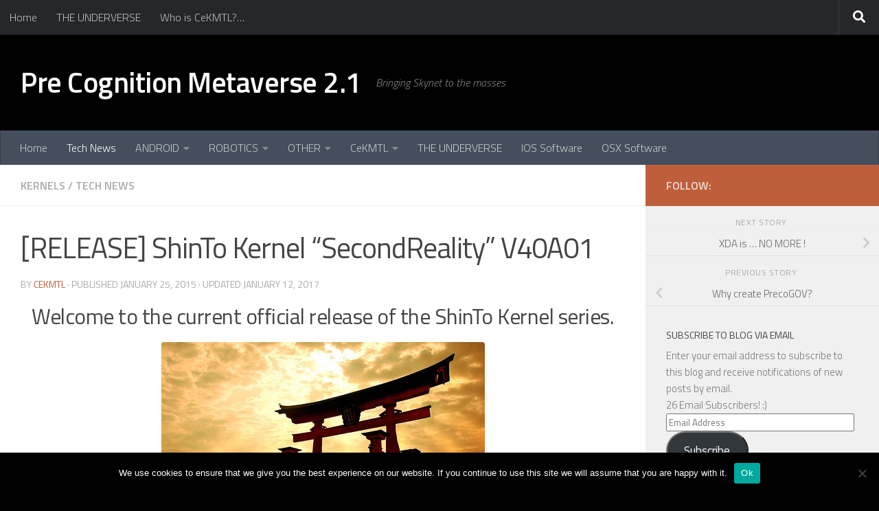

--- FILE ---
content_type: text/html; charset=UTF-8
request_url: https://www.precog.me/2015/01/25/release-shinto-kernel-secondreality-v40a01/
body_size: 21164
content:
<!DOCTYPE html>
<html class="no-js" lang="en-US">
<head>
  <meta charset="UTF-8">
  <meta name="viewport" content="width=device-width, initial-scale=1.0">
  <link rel="profile" href="https://gmpg.org/xfn/11" />
  <link rel="pingback" href="https://www.precog.me/xmlrpc.php">

  <title>[RELEASE] ShinTo Kernel &#8220;SecondReality&#8221; V40A01 &#8211; Pre Cognition Metaverse 2.1</title>
<meta name='robots' content='max-image-preview:large' />
	<style>img:is([sizes="auto" i], [sizes^="auto," i]) { contain-intrinsic-size: 3000px 1500px }</style>
	<script type="e0370c990669dac610c62ab7-text/javascript">document.documentElement.className = document.documentElement.className.replace("no-js","js");</script>
<!-- Jetpack Site Verification Tags -->
<meta name="google-site-verification" content="WJXmpF8p8GK92lQ-_znGWX82N_bxsggJV9-3asOXyhA" />
<meta name="msvalidate.01" content="E408D442CEA1D4B3440A80C7649B6B78" />
<link rel='dns-prefetch' href='//secure.gravatar.com' />
<link rel='dns-prefetch' href='//stats.wp.com' />
<link rel='dns-prefetch' href='//v0.wordpress.com' />
<link rel='dns-prefetch' href='//widgets.wp.com' />
<link rel='dns-prefetch' href='//s0.wp.com' />
<link rel='dns-prefetch' href='//0.gravatar.com' />
<link rel='dns-prefetch' href='//1.gravatar.com' />
<link rel='dns-prefetch' href='//2.gravatar.com' />
<link rel="alternate" type="application/rss+xml" title="Pre Cognition Metaverse 2.1 &raquo; Feed" href="https://www.precog.me/feed/" />
<link rel="alternate" type="application/rss+xml" title="Pre Cognition Metaverse 2.1 &raquo; Comments Feed" href="https://www.precog.me/comments/feed/" />
<link id="hu-user-gfont" href="//fonts.googleapis.com/css?family=Titillium+Web:400,400italic,300italic,300,600&subset=latin,latin-ext" rel="stylesheet" type="text/css"><link rel="alternate" type="application/rss+xml" title="Pre Cognition Metaverse 2.1 &raquo; [RELEASE] ShinTo Kernel &#8220;SecondReality&#8221; V40A01 Comments Feed" href="https://www.precog.me/2015/01/25/release-shinto-kernel-secondreality-v40a01/feed/" />
<script type="e0370c990669dac610c62ab7-text/javascript">
window._wpemojiSettings = {"baseUrl":"https:\/\/s.w.org\/images\/core\/emoji\/16.0.1\/72x72\/","ext":".png","svgUrl":"https:\/\/s.w.org\/images\/core\/emoji\/16.0.1\/svg\/","svgExt":".svg","source":{"concatemoji":"https:\/\/www.precog.me\/wp-includes\/js\/wp-emoji-release.min.js"}};
/*! This file is auto-generated */
!function(s,n){var o,i,e;function c(e){try{var t={supportTests:e,timestamp:(new Date).valueOf()};sessionStorage.setItem(o,JSON.stringify(t))}catch(e){}}function p(e,t,n){e.clearRect(0,0,e.canvas.width,e.canvas.height),e.fillText(t,0,0);var t=new Uint32Array(e.getImageData(0,0,e.canvas.width,e.canvas.height).data),a=(e.clearRect(0,0,e.canvas.width,e.canvas.height),e.fillText(n,0,0),new Uint32Array(e.getImageData(0,0,e.canvas.width,e.canvas.height).data));return t.every(function(e,t){return e===a[t]})}function u(e,t){e.clearRect(0,0,e.canvas.width,e.canvas.height),e.fillText(t,0,0);for(var n=e.getImageData(16,16,1,1),a=0;a<n.data.length;a++)if(0!==n.data[a])return!1;return!0}function f(e,t,n,a){switch(t){case"flag":return n(e,"\ud83c\udff3\ufe0f\u200d\u26a7\ufe0f","\ud83c\udff3\ufe0f\u200b\u26a7\ufe0f")?!1:!n(e,"\ud83c\udde8\ud83c\uddf6","\ud83c\udde8\u200b\ud83c\uddf6")&&!n(e,"\ud83c\udff4\udb40\udc67\udb40\udc62\udb40\udc65\udb40\udc6e\udb40\udc67\udb40\udc7f","\ud83c\udff4\u200b\udb40\udc67\u200b\udb40\udc62\u200b\udb40\udc65\u200b\udb40\udc6e\u200b\udb40\udc67\u200b\udb40\udc7f");case"emoji":return!a(e,"\ud83e\udedf")}return!1}function g(e,t,n,a){var r="undefined"!=typeof WorkerGlobalScope&&self instanceof WorkerGlobalScope?new OffscreenCanvas(300,150):s.createElement("canvas"),o=r.getContext("2d",{willReadFrequently:!0}),i=(o.textBaseline="top",o.font="600 32px Arial",{});return e.forEach(function(e){i[e]=t(o,e,n,a)}),i}function t(e){var t=s.createElement("script");t.src=e,t.defer=!0,s.head.appendChild(t)}"undefined"!=typeof Promise&&(o="wpEmojiSettingsSupports",i=["flag","emoji"],n.supports={everything:!0,everythingExceptFlag:!0},e=new Promise(function(e){s.addEventListener("DOMContentLoaded",e,{once:!0})}),new Promise(function(t){var n=function(){try{var e=JSON.parse(sessionStorage.getItem(o));if("object"==typeof e&&"number"==typeof e.timestamp&&(new Date).valueOf()<e.timestamp+604800&&"object"==typeof e.supportTests)return e.supportTests}catch(e){}return null}();if(!n){if("undefined"!=typeof Worker&&"undefined"!=typeof OffscreenCanvas&&"undefined"!=typeof URL&&URL.createObjectURL&&"undefined"!=typeof Blob)try{var e="postMessage("+g.toString()+"("+[JSON.stringify(i),f.toString(),p.toString(),u.toString()].join(",")+"));",a=new Blob([e],{type:"text/javascript"}),r=new Worker(URL.createObjectURL(a),{name:"wpTestEmojiSupports"});return void(r.onmessage=function(e){c(n=e.data),r.terminate(),t(n)})}catch(e){}c(n=g(i,f,p,u))}t(n)}).then(function(e){for(var t in e)n.supports[t]=e[t],n.supports.everything=n.supports.everything&&n.supports[t],"flag"!==t&&(n.supports.everythingExceptFlag=n.supports.everythingExceptFlag&&n.supports[t]);n.supports.everythingExceptFlag=n.supports.everythingExceptFlag&&!n.supports.flag,n.DOMReady=!1,n.readyCallback=function(){n.DOMReady=!0}}).then(function(){return e}).then(function(){var e;n.supports.everything||(n.readyCallback(),(e=n.source||{}).concatemoji?t(e.concatemoji):e.wpemoji&&e.twemoji&&(t(e.twemoji),t(e.wpemoji)))}))}((window,document),window._wpemojiSettings);
</script>
<style id='wp-emoji-styles-inline-css'>

	img.wp-smiley, img.emoji {
		display: inline !important;
		border: none !important;
		box-shadow: none !important;
		height: 1em !important;
		width: 1em !important;
		margin: 0 0.07em !important;
		vertical-align: -0.1em !important;
		background: none !important;
		padding: 0 !important;
	}
</style>
<link rel='stylesheet' id='wp-block-library-css' href='https://www.precog.me/wp-includes/css/dist/block-library/style.min.css' media='all' />
<style id='classic-theme-styles-inline-css'>
/*! This file is auto-generated */
.wp-block-button__link{color:#fff;background-color:#32373c;border-radius:9999px;box-shadow:none;text-decoration:none;padding:calc(.667em + 2px) calc(1.333em + 2px);font-size:1.125em}.wp-block-file__button{background:#32373c;color:#fff;text-decoration:none}
</style>
<link rel='stylesheet' id='mediaelement-css' href='https://www.precog.me/wp-includes/js/mediaelement/mediaelementplayer-legacy.min.css' media='all' />
<link rel='stylesheet' id='wp-mediaelement-css' href='https://www.precog.me/wp-includes/js/mediaelement/wp-mediaelement.min.css' media='all' />
<style id='jetpack-sharing-buttons-style-inline-css'>
.jetpack-sharing-buttons__services-list{display:flex;flex-direction:row;flex-wrap:wrap;gap:0;list-style-type:none;margin:5px;padding:0}.jetpack-sharing-buttons__services-list.has-small-icon-size{font-size:12px}.jetpack-sharing-buttons__services-list.has-normal-icon-size{font-size:16px}.jetpack-sharing-buttons__services-list.has-large-icon-size{font-size:24px}.jetpack-sharing-buttons__services-list.has-huge-icon-size{font-size:36px}@media print{.jetpack-sharing-buttons__services-list{display:none!important}}.editor-styles-wrapper .wp-block-jetpack-sharing-buttons{gap:0;padding-inline-start:0}ul.jetpack-sharing-buttons__services-list.has-background{padding:1.25em 2.375em}
</style>
<style id='global-styles-inline-css'>
:root{--wp--preset--aspect-ratio--square: 1;--wp--preset--aspect-ratio--4-3: 4/3;--wp--preset--aspect-ratio--3-4: 3/4;--wp--preset--aspect-ratio--3-2: 3/2;--wp--preset--aspect-ratio--2-3: 2/3;--wp--preset--aspect-ratio--16-9: 16/9;--wp--preset--aspect-ratio--9-16: 9/16;--wp--preset--color--black: #000000;--wp--preset--color--cyan-bluish-gray: #abb8c3;--wp--preset--color--white: #ffffff;--wp--preset--color--pale-pink: #f78da7;--wp--preset--color--vivid-red: #cf2e2e;--wp--preset--color--luminous-vivid-orange: #ff6900;--wp--preset--color--luminous-vivid-amber: #fcb900;--wp--preset--color--light-green-cyan: #7bdcb5;--wp--preset--color--vivid-green-cyan: #00d084;--wp--preset--color--pale-cyan-blue: #8ed1fc;--wp--preset--color--vivid-cyan-blue: #0693e3;--wp--preset--color--vivid-purple: #9b51e0;--wp--preset--gradient--vivid-cyan-blue-to-vivid-purple: linear-gradient(135deg,rgba(6,147,227,1) 0%,rgb(155,81,224) 100%);--wp--preset--gradient--light-green-cyan-to-vivid-green-cyan: linear-gradient(135deg,rgb(122,220,180) 0%,rgb(0,208,130) 100%);--wp--preset--gradient--luminous-vivid-amber-to-luminous-vivid-orange: linear-gradient(135deg,rgba(252,185,0,1) 0%,rgba(255,105,0,1) 100%);--wp--preset--gradient--luminous-vivid-orange-to-vivid-red: linear-gradient(135deg,rgba(255,105,0,1) 0%,rgb(207,46,46) 100%);--wp--preset--gradient--very-light-gray-to-cyan-bluish-gray: linear-gradient(135deg,rgb(238,238,238) 0%,rgb(169,184,195) 100%);--wp--preset--gradient--cool-to-warm-spectrum: linear-gradient(135deg,rgb(74,234,220) 0%,rgb(151,120,209) 20%,rgb(207,42,186) 40%,rgb(238,44,130) 60%,rgb(251,105,98) 80%,rgb(254,248,76) 100%);--wp--preset--gradient--blush-light-purple: linear-gradient(135deg,rgb(255,206,236) 0%,rgb(152,150,240) 100%);--wp--preset--gradient--blush-bordeaux: linear-gradient(135deg,rgb(254,205,165) 0%,rgb(254,45,45) 50%,rgb(107,0,62) 100%);--wp--preset--gradient--luminous-dusk: linear-gradient(135deg,rgb(255,203,112) 0%,rgb(199,81,192) 50%,rgb(65,88,208) 100%);--wp--preset--gradient--pale-ocean: linear-gradient(135deg,rgb(255,245,203) 0%,rgb(182,227,212) 50%,rgb(51,167,181) 100%);--wp--preset--gradient--electric-grass: linear-gradient(135deg,rgb(202,248,128) 0%,rgb(113,206,126) 100%);--wp--preset--gradient--midnight: linear-gradient(135deg,rgb(2,3,129) 0%,rgb(40,116,252) 100%);--wp--preset--font-size--small: 13px;--wp--preset--font-size--medium: 20px;--wp--preset--font-size--large: 36px;--wp--preset--font-size--x-large: 42px;--wp--preset--spacing--20: 0.44rem;--wp--preset--spacing--30: 0.67rem;--wp--preset--spacing--40: 1rem;--wp--preset--spacing--50: 1.5rem;--wp--preset--spacing--60: 2.25rem;--wp--preset--spacing--70: 3.38rem;--wp--preset--spacing--80: 5.06rem;--wp--preset--shadow--natural: 6px 6px 9px rgba(0, 0, 0, 0.2);--wp--preset--shadow--deep: 12px 12px 50px rgba(0, 0, 0, 0.4);--wp--preset--shadow--sharp: 6px 6px 0px rgba(0, 0, 0, 0.2);--wp--preset--shadow--outlined: 6px 6px 0px -3px rgba(255, 255, 255, 1), 6px 6px rgba(0, 0, 0, 1);--wp--preset--shadow--crisp: 6px 6px 0px rgba(0, 0, 0, 1);}:where(.is-layout-flex){gap: 0.5em;}:where(.is-layout-grid){gap: 0.5em;}body .is-layout-flex{display: flex;}.is-layout-flex{flex-wrap: wrap;align-items: center;}.is-layout-flex > :is(*, div){margin: 0;}body .is-layout-grid{display: grid;}.is-layout-grid > :is(*, div){margin: 0;}:where(.wp-block-columns.is-layout-flex){gap: 2em;}:where(.wp-block-columns.is-layout-grid){gap: 2em;}:where(.wp-block-post-template.is-layout-flex){gap: 1.25em;}:where(.wp-block-post-template.is-layout-grid){gap: 1.25em;}.has-black-color{color: var(--wp--preset--color--black) !important;}.has-cyan-bluish-gray-color{color: var(--wp--preset--color--cyan-bluish-gray) !important;}.has-white-color{color: var(--wp--preset--color--white) !important;}.has-pale-pink-color{color: var(--wp--preset--color--pale-pink) !important;}.has-vivid-red-color{color: var(--wp--preset--color--vivid-red) !important;}.has-luminous-vivid-orange-color{color: var(--wp--preset--color--luminous-vivid-orange) !important;}.has-luminous-vivid-amber-color{color: var(--wp--preset--color--luminous-vivid-amber) !important;}.has-light-green-cyan-color{color: var(--wp--preset--color--light-green-cyan) !important;}.has-vivid-green-cyan-color{color: var(--wp--preset--color--vivid-green-cyan) !important;}.has-pale-cyan-blue-color{color: var(--wp--preset--color--pale-cyan-blue) !important;}.has-vivid-cyan-blue-color{color: var(--wp--preset--color--vivid-cyan-blue) !important;}.has-vivid-purple-color{color: var(--wp--preset--color--vivid-purple) !important;}.has-black-background-color{background-color: var(--wp--preset--color--black) !important;}.has-cyan-bluish-gray-background-color{background-color: var(--wp--preset--color--cyan-bluish-gray) !important;}.has-white-background-color{background-color: var(--wp--preset--color--white) !important;}.has-pale-pink-background-color{background-color: var(--wp--preset--color--pale-pink) !important;}.has-vivid-red-background-color{background-color: var(--wp--preset--color--vivid-red) !important;}.has-luminous-vivid-orange-background-color{background-color: var(--wp--preset--color--luminous-vivid-orange) !important;}.has-luminous-vivid-amber-background-color{background-color: var(--wp--preset--color--luminous-vivid-amber) !important;}.has-light-green-cyan-background-color{background-color: var(--wp--preset--color--light-green-cyan) !important;}.has-vivid-green-cyan-background-color{background-color: var(--wp--preset--color--vivid-green-cyan) !important;}.has-pale-cyan-blue-background-color{background-color: var(--wp--preset--color--pale-cyan-blue) !important;}.has-vivid-cyan-blue-background-color{background-color: var(--wp--preset--color--vivid-cyan-blue) !important;}.has-vivid-purple-background-color{background-color: var(--wp--preset--color--vivid-purple) !important;}.has-black-border-color{border-color: var(--wp--preset--color--black) !important;}.has-cyan-bluish-gray-border-color{border-color: var(--wp--preset--color--cyan-bluish-gray) !important;}.has-white-border-color{border-color: var(--wp--preset--color--white) !important;}.has-pale-pink-border-color{border-color: var(--wp--preset--color--pale-pink) !important;}.has-vivid-red-border-color{border-color: var(--wp--preset--color--vivid-red) !important;}.has-luminous-vivid-orange-border-color{border-color: var(--wp--preset--color--luminous-vivid-orange) !important;}.has-luminous-vivid-amber-border-color{border-color: var(--wp--preset--color--luminous-vivid-amber) !important;}.has-light-green-cyan-border-color{border-color: var(--wp--preset--color--light-green-cyan) !important;}.has-vivid-green-cyan-border-color{border-color: var(--wp--preset--color--vivid-green-cyan) !important;}.has-pale-cyan-blue-border-color{border-color: var(--wp--preset--color--pale-cyan-blue) !important;}.has-vivid-cyan-blue-border-color{border-color: var(--wp--preset--color--vivid-cyan-blue) !important;}.has-vivid-purple-border-color{border-color: var(--wp--preset--color--vivid-purple) !important;}.has-vivid-cyan-blue-to-vivid-purple-gradient-background{background: var(--wp--preset--gradient--vivid-cyan-blue-to-vivid-purple) !important;}.has-light-green-cyan-to-vivid-green-cyan-gradient-background{background: var(--wp--preset--gradient--light-green-cyan-to-vivid-green-cyan) !important;}.has-luminous-vivid-amber-to-luminous-vivid-orange-gradient-background{background: var(--wp--preset--gradient--luminous-vivid-amber-to-luminous-vivid-orange) !important;}.has-luminous-vivid-orange-to-vivid-red-gradient-background{background: var(--wp--preset--gradient--luminous-vivid-orange-to-vivid-red) !important;}.has-very-light-gray-to-cyan-bluish-gray-gradient-background{background: var(--wp--preset--gradient--very-light-gray-to-cyan-bluish-gray) !important;}.has-cool-to-warm-spectrum-gradient-background{background: var(--wp--preset--gradient--cool-to-warm-spectrum) !important;}.has-blush-light-purple-gradient-background{background: var(--wp--preset--gradient--blush-light-purple) !important;}.has-blush-bordeaux-gradient-background{background: var(--wp--preset--gradient--blush-bordeaux) !important;}.has-luminous-dusk-gradient-background{background: var(--wp--preset--gradient--luminous-dusk) !important;}.has-pale-ocean-gradient-background{background: var(--wp--preset--gradient--pale-ocean) !important;}.has-electric-grass-gradient-background{background: var(--wp--preset--gradient--electric-grass) !important;}.has-midnight-gradient-background{background: var(--wp--preset--gradient--midnight) !important;}.has-small-font-size{font-size: var(--wp--preset--font-size--small) !important;}.has-medium-font-size{font-size: var(--wp--preset--font-size--medium) !important;}.has-large-font-size{font-size: var(--wp--preset--font-size--large) !important;}.has-x-large-font-size{font-size: var(--wp--preset--font-size--x-large) !important;}
:where(.wp-block-post-template.is-layout-flex){gap: 1.25em;}:where(.wp-block-post-template.is-layout-grid){gap: 1.25em;}
:where(.wp-block-columns.is-layout-flex){gap: 2em;}:where(.wp-block-columns.is-layout-grid){gap: 2em;}
:root :where(.wp-block-pullquote){font-size: 1.5em;line-height: 1.6;}
</style>
<link rel='stylesheet' id='responsive-lightbox-swipebox-css' href='https://www.precog.me/wp-content/plugins/responsive-lightbox/assets/swipebox/swipebox.min.css' media='all' />
<link rel='stylesheet' id='hueman-main-style-css' href='https://www.precog.me/wp-content/themes/hueman/assets/front/css/main.min.css' media='all' />
<style id='hueman-main-style-inline-css'>
body { font-family:'Titillium Web', Arial, sans-serif;font-size:1.00rem }@media only screen and (min-width: 720px) {
        .nav > li { font-size:1.00rem; }
      }::selection { background-color: #bf5e3b; }
::-moz-selection { background-color: #bf5e3b; }a,a>span.hu-external::after,.themeform label .required,#flexslider-featured .flex-direction-nav .flex-next:hover,#flexslider-featured .flex-direction-nav .flex-prev:hover,.post-hover:hover .post-title a,.post-title a:hover,.sidebar.s1 .post-nav li a:hover i,.content .post-nav li a:hover i,.post-related a:hover,.sidebar.s1 .widget_rss ul li a,#footer .widget_rss ul li a,.sidebar.s1 .widget_calendar a,#footer .widget_calendar a,.sidebar.s1 .alx-tab .tab-item-category a,.sidebar.s1 .alx-posts .post-item-category a,.sidebar.s1 .alx-tab li:hover .tab-item-title a,.sidebar.s1 .alx-tab li:hover .tab-item-comment a,.sidebar.s1 .alx-posts li:hover .post-item-title a,#footer .alx-tab .tab-item-category a,#footer .alx-posts .post-item-category a,#footer .alx-tab li:hover .tab-item-title a,#footer .alx-tab li:hover .tab-item-comment a,#footer .alx-posts li:hover .post-item-title a,.comment-tabs li.active a,.comment-awaiting-moderation,.child-menu a:hover,.child-menu .current_page_item > a,.wp-pagenavi a{ color: #bf5e3b; }input[type="submit"],.themeform button[type="submit"],.sidebar.s1 .sidebar-top,.sidebar.s1 .sidebar-toggle,#flexslider-featured .flex-control-nav li a.flex-active,.post-tags a:hover,.sidebar.s1 .widget_calendar caption,#footer .widget_calendar caption,.author-bio .bio-avatar:after,.commentlist li.bypostauthor > .comment-body:after,.commentlist li.comment-author-admin > .comment-body:after{ background-color: #bf5e3b; }.post-format .format-container { border-color: #bf5e3b; }.sidebar.s1 .alx-tabs-nav li.active a,#footer .alx-tabs-nav li.active a,.comment-tabs li.active a,.wp-pagenavi a:hover,.wp-pagenavi a:active,.wp-pagenavi span.current{ border-bottom-color: #bf5e3b!important; }.sidebar.s2 .post-nav li a:hover i,
.sidebar.s2 .widget_rss ul li a,
.sidebar.s2 .widget_calendar a,
.sidebar.s2 .alx-tab .tab-item-category a,
.sidebar.s2 .alx-posts .post-item-category a,
.sidebar.s2 .alx-tab li:hover .tab-item-title a,
.sidebar.s2 .alx-tab li:hover .tab-item-comment a,
.sidebar.s2 .alx-posts li:hover .post-item-title a { color: #dd3333; }
.sidebar.s2 .sidebar-top,.sidebar.s2 .sidebar-toggle,.post-comments,.jp-play-bar,.jp-volume-bar-value,.sidebar.s2 .widget_calendar caption{ background-color: #dd3333; }.sidebar.s2 .alx-tabs-nav li.active a { border-bottom-color: #dd3333; }
.post-comments::before { border-right-color: #dd3333; }
      .search-expand,
              #nav-topbar.nav-container { background-color: #26272b}@media only screen and (min-width: 720px) {
                #nav-topbar .nav ul { background-color: #26272b; }
              }.is-scrolled #header .nav-container.desktop-sticky,
              .is-scrolled #header .search-expand { background-color: #26272b; background-color: rgba(38,39,43,0.90) }.is-scrolled .topbar-transparent #nav-topbar.desktop-sticky .nav ul { background-color: #26272b; background-color: rgba(38,39,43,0.95) }#header { background-color: #000000; }
@media only screen and (min-width: 720px) {
  #nav-header .nav ul { background-color: #000000; }
}
        #header #nav-mobile { background-color: #33363b; }.is-scrolled #header #nav-mobile { background-color: #33363b; background-color: rgba(51,54,59,0.90) }#nav-header.nav-container, #main-header-search .search-expand { background-color: ; }
@media only screen and (min-width: 720px) {
  #nav-header .nav ul { background-color: ; }
}
        .site-title a img { max-height: 40px; }img { -webkit-border-radius: 4px; border-radius: 4px; }body { background-color: #000000; }
</style>
<link rel='stylesheet' id='jetpack_likes-css' href='https://www.precog.me/wp-content/plugins/jetpack/modules/likes/style.css' media='all' />
<link rel='stylesheet' id='jetpack-subscriptions-css' href='https://www.precog.me/wp-content/plugins/jetpack/_inc/build/subscriptions/subscriptions.min.css' media='all' />
<link rel='stylesheet' id='cookie-notice-front-css' href='https://www.precog.me/wp-content/plugins/cookie-notice/css/front.min.css' media='all' />
<link rel='stylesheet' id='sharedaddy-css' href='https://www.precog.me/wp-content/plugins/jetpack/modules/sharedaddy/sharing.css' media='all' />
<link rel='stylesheet' id='social-logos-css' href='https://www.precog.me/wp-content/plugins/jetpack/_inc/social-logos/social-logos.min.css' media='all' />

<script type="e0370c990669dac610c62ab7-text/javascript">
if (document.location.protocol != "https:") {
    document.location = document.URL.replace(/^http:/i, "https:");
}
</script>
<script src="https://www.precog.me/wp-includes/js/jquery/jquery.min.js" id="jquery-core-js" type="e0370c990669dac610c62ab7-text/javascript"></script>
<script src="https://www.precog.me/wp-includes/js/jquery/jquery-migrate.min.js" id="jquery-migrate-js" type="e0370c990669dac610c62ab7-text/javascript"></script>
<script src="https://www.precog.me/wp-content/plugins/responsive-lightbox/assets/swipebox/jquery.swipebox.min.js" id="responsive-lightbox-swipebox-js" type="e0370c990669dac610c62ab7-text/javascript"></script>
<script src="https://www.precog.me/wp-includes/js/underscore.min.js" id="underscore-js" type="e0370c990669dac610c62ab7-text/javascript"></script>
<script src="https://www.precog.me/wp-content/plugins/responsive-lightbox/assets/infinitescroll/infinite-scroll.pkgd.min.js" id="responsive-lightbox-infinite-scroll-js" type="e0370c990669dac610c62ab7-text/javascript"></script>
<script id="responsive-lightbox-js-before" type="e0370c990669dac610c62ab7-text/javascript">
var rlArgs = {"script":"swipebox","selector":"lightbox","customEvents":"","activeGalleries":true,"animation":true,"hideCloseButtonOnMobile":false,"removeBarsOnMobile":false,"hideBars":true,"hideBarsDelay":5000,"videoMaxWidth":1080,"useSVG":true,"loopAtEnd":false,"woocommerce_gallery":false,"ajaxurl":"https:\/\/www.precog.me\/wp-admin\/admin-ajax.php","nonce":"c3620da3ed","preview":false,"postId":1837,"scriptExtension":false};
</script>
<script src="https://www.precog.me/wp-content/plugins/responsive-lightbox/js/front.js" id="responsive-lightbox-js" type="e0370c990669dac610c62ab7-text/javascript"></script>
<script async id="cookie-notice-front-js-before" type="e0370c990669dac610c62ab7-text/javascript">
var cnArgs = {"ajaxUrl":"https:\/\/www.precog.me\/wp-admin\/admin-ajax.php","nonce":"71e155a053","hideEffect":"fade","position":"bottom","onScroll":false,"onScrollOffset":100,"onClick":false,"cookieName":"cookie_notice_accepted","cookieTime":2592000,"cookieTimeRejected":2592000,"globalCookie":false,"redirection":false,"cache":false,"revokeCookies":false,"revokeCookiesOpt":"automatic"};
</script>
<script async src="https://www.precog.me/wp-content/plugins/cookie-notice/js/front.min.js" id="cookie-notice-front-js" type="e0370c990669dac610c62ab7-text/javascript"></script>
<link rel="https://api.w.org/" href="https://www.precog.me/wp-json/" /><link rel="alternate" title="JSON" type="application/json" href="https://www.precog.me/wp-json/wp/v2/posts/1837" /><link rel="EditURI" type="application/rsd+xml" title="RSD" href="https://www.precog.me/xmlrpc.php?rsd" />
<meta name="generator" content="WordPress 6.8.2" />
<link rel="canonical" href="https://www.precog.me/2015/01/25/release-shinto-kernel-secondreality-v40a01/" />
<link rel='shortlink' href='https://wp.me/p7t1Sb-tD' />
<link rel="alternate" title="oEmbed (JSON)" type="application/json+oembed" href="https://www.precog.me/wp-json/oembed/1.0/embed?url=https%3A%2F%2Fwww.precog.me%2F2015%2F01%2F25%2Frelease-shinto-kernel-secondreality-v40a01%2F" />
<link rel="alternate" title="oEmbed (XML)" type="text/xml+oembed" href="https://www.precog.me/wp-json/oembed/1.0/embed?url=https%3A%2F%2Fwww.precog.me%2F2015%2F01%2F25%2Frelease-shinto-kernel-secondreality-v40a01%2F&#038;format=xml" />
	<style>img#wpstats{display:none}</style>
		    <link rel="preload" as="font" type="font/woff2" href="https://www.precog.me/wp-content/themes/hueman/assets/front/webfonts/fa-brands-400.woff2?v=5.15.2" crossorigin="anonymous"/>
    <link rel="preload" as="font" type="font/woff2" href="https://www.precog.me/wp-content/themes/hueman/assets/front/webfonts/fa-regular-400.woff2?v=5.15.2" crossorigin="anonymous"/>
    <link rel="preload" as="font" type="font/woff2" href="https://www.precog.me/wp-content/themes/hueman/assets/front/webfonts/fa-solid-900.woff2?v=5.15.2" crossorigin="anonymous"/>
  <!--[if lt IE 9]>
<script src="https://www.precog.me/wp-content/themes/hueman/assets/front/js/ie/html5shiv-printshiv.min.js"></script>
<script src="https://www.precog.me/wp-content/themes/hueman/assets/front/js/ie/selectivizr.js"></script>
<![endif]-->

<!-- Jetpack Open Graph Tags -->
<meta property="og:type" content="article" />
<meta property="og:title" content="[RELEASE] ShinTo Kernel &#8220;SecondReality&#8221; V40A01" />
<meta property="og:url" content="https://www.precog.me/2015/01/25/release-shinto-kernel-secondreality-v40a01/" />
<meta property="og:description" content="Welcome to the current official release of the ShinTo Kernel series. Please always get the latest release from HERE Why name the Kernel &#8220;ShinTo&#8221;? To me it has the meaning of &#8220;Stud…" />
<meta property="article:published_time" content="2015-01-25T15:37:51+00:00" />
<meta property="article:modified_time" content="2017-01-12T09:16:05+00:00" />
<meta property="og:site_name" content="Pre Cognition Metaverse 2.1" />
<meta property="og:image" content="https://www.precog.me/wp-content/uploads/2014/08/shindo.jpg" />
<meta property="og:image:width" content="471" />
<meta property="og:image:height" content="315" />
<meta property="og:image:alt" content="" />
<meta property="og:locale" content="en_US" />
<meta name="twitter:site" content="@CeKMTL" />
<meta name="twitter:text:title" content="[RELEASE] ShinTo Kernel &#8220;SecondReality&#8221; V40A01" />
<meta name="twitter:image" content="https://www.precog.me/wp-content/uploads/2014/08/shindo.jpg?w=640" />
<meta name="twitter:card" content="summary_large_image" />

<!-- End Jetpack Open Graph Tags -->
</head>

<body class="wp-singular post-template-default single single-post postid-1837 single-format-standard wp-embed-responsive wp-theme-hueman col-2cl boxed topbar-enabled mobile-sidebar-hide header-desktop-sticky header-mobile-sticky hu-fa-not-loaded hueman-3-7-23 chrome cookies-not-set">
<div id="wrapper">
  <a class="screen-reader-text skip-link" href="#content">Skip to content</a>
  
  <header id="header" class="main-menu-mobile-on one-mobile-menu main_menu header-ads-desktop  topbar-transparent no-header-img">
        <nav class="nav-container group mobile-menu mobile-sticky " id="nav-mobile" data-menu-id="header-1">
  <div class="mobile-title-logo-in-header"><p class="site-title">                  <a class="custom-logo-link" href="https://www.precog.me/" rel="home" title="Pre Cognition Metaverse 2.1 | Home page">Pre Cognition Metaverse 2.1</a>                </p></div>
        
                    <!-- <div class="ham__navbar-toggler collapsed" aria-expanded="false">
          <div class="ham__navbar-span-wrapper">
            <span class="ham-toggler-menu__span"></span>
          </div>
        </div> -->
        <button class="ham__navbar-toggler-two collapsed" title="Menu" aria-expanded="false">
          <span class="ham__navbar-span-wrapper">
            <span class="line line-1"></span>
            <span class="line line-2"></span>
            <span class="line line-3"></span>
          </span>
        </button>
            
      <div class="nav-text"></div>
      <div class="nav-wrap container">
                  <ul class="nav container-inner group mobile-search">
                            <li>
                  <form role="search" method="get" class="search-form" action="https://www.precog.me/">
				<label>
					<span class="screen-reader-text">Search for:</span>
					<input type="search" class="search-field" placeholder="Search &hellip;" value="" name="s" />
				</label>
				<input type="submit" class="search-submit" value="Search" />
			</form>                </li>
                      </ul>
                <ul id="menu-main-menu" class="nav container-inner group"><li id="menu-item-1958" class="menu-item menu-item-type-custom menu-item-object-custom menu-item-home menu-item-1958"><a href="https://www.precog.me/">Home</a></li>
<li id="menu-item-1960" class="menu-item menu-item-type-taxonomy menu-item-object-category current-post-ancestor current-menu-parent current-post-parent menu-item-1960"><a href="https://www.precog.me/category/tech-news/">Tech News</a></li>
<li id="menu-item-1961" class="menu-item menu-item-type-taxonomy menu-item-object-category current-post-ancestor menu-item-has-children menu-item-1961"><a href="https://www.precog.me/category/android-2/">ANDROID</a>
<ul class="sub-menu">
	<li id="menu-item-1972" class="menu-item menu-item-type-taxonomy menu-item-object-category current-post-ancestor current-menu-parent current-post-parent menu-item-1972"><a href="https://www.precog.me/category/android-2/kernels/">Kernels</a></li>
	<li id="menu-item-1962" class="menu-item menu-item-type-taxonomy menu-item-object-category menu-item-1962"><a href="https://www.precog.me/category/android-2/hacking-android/">Hacking</a></li>
	<li id="menu-item-1966" class="menu-item menu-item-type-taxonomy menu-item-object-category menu-item-1966"><a href="https://www.precog.me/category/android-2/x-lab-projects/">X Lab Projects</a></li>
</ul>
</li>
<li id="menu-item-1967" class="menu-item menu-item-type-taxonomy menu-item-object-category menu-item-has-children menu-item-1967"><a href="https://www.precog.me/category/robotics-2/">ROBOTICS</a>
<ul class="sub-menu">
	<li id="menu-item-1965" class="menu-item menu-item-type-taxonomy menu-item-object-category menu-item-1965"><a href="https://www.precog.me/category/arduino-2/">Arduino</a></li>
</ul>
</li>
<li id="menu-item-1977" class="menu-item menu-item-type-taxonomy menu-item-object-category menu-item-has-children menu-item-1977"><a href="https://www.precog.me/category/other/">OTHER</a>
<ul class="sub-menu">
	<li id="menu-item-1973" class="menu-item menu-item-type-taxonomy menu-item-object-category menu-item-1973"><a href="https://www.precog.me/category/crowdsourcing/">CrowdSourcing</a></li>
	<li id="menu-item-1968" class="menu-item menu-item-type-taxonomy menu-item-object-category menu-item-1968"><a href="https://www.precog.me/category/learning/">Learning</a></li>
</ul>
</li>
<li id="menu-item-1969" class="menu-item menu-item-type-taxonomy menu-item-object-category menu-item-has-children menu-item-1969"><a href="https://www.precog.me/category/me/">CeKMTL</a>
<ul class="sub-menu">
	<li id="menu-item-1959" class="menu-item menu-item-type-post_type menu-item-object-page menu-item-1959"><a href="https://www.precog.me/about/">About</a></li>
	<li id="menu-item-1971" class="menu-item menu-item-type-custom menu-item-object-custom menu-item-1971"><a href="https://twitter.com/CeKMTL">Tweets</a></li>
	<li id="menu-item-1970" class="menu-item menu-item-type-taxonomy menu-item-object-category menu-item-1970"><a href="https://www.precog.me/category/me/personal/">Personal</a></li>
</ul>
</li>
<li id="menu-item-2442" class="menu-item menu-item-type-post_type menu-item-object-page menu-item-2442"><a href="https://www.precog.me/the-underverse/">THE UNDERVERSE</a></li>
<li id="menu-item-1975" class="menu-item menu-item-type-taxonomy menu-item-object-category menu-item-1975"><a href="https://www.precog.me/category/mac/ios-software/">IOS Software</a></li>
<li id="menu-item-1976" class="menu-item menu-item-type-taxonomy menu-item-object-category menu-item-1976"><a href="https://www.precog.me/category/mac/osx-software/">OSX Software</a></li>
</ul>      </div>
</nav><!--/#nav-topbar-->  
        <nav class="nav-container group desktop-menu desktop-sticky " id="nav-topbar" data-menu-id="header-2">
    <div class="nav-text"></div>
  <div class="topbar-toggle-down">
    <i class="fas fa-angle-double-down" aria-hidden="true" data-toggle="down" title="Expand menu"></i>
    <i class="fas fa-angle-double-up" aria-hidden="true" data-toggle="up" title="Collapse menu"></i>
  </div>
  <div class="nav-wrap container">
    <ul class="nav container-inner group"><li ><a href="https://www.precog.me/">Home</a></li><li class="page_item page-item-2438"><a href="https://www.precog.me/the-underverse/">THE UNDERVERSE</a></li><li class="page_item page-item-1"><a href="https://www.precog.me/about/">Who is CeKMTL?&#8230;</a></li></ul>  </div>
      <div id="topbar-header-search" class="container">
      <div class="container-inner">
        <button class="toggle-search"><i class="fas fa-search"></i></button>
        <div class="search-expand">
          <div class="search-expand-inner"><form role="search" method="get" class="search-form" action="https://www.precog.me/">
				<label>
					<span class="screen-reader-text">Search for:</span>
					<input type="search" class="search-field" placeholder="Search &hellip;" value="" name="s" />
				</label>
				<input type="submit" class="search-submit" value="Search" />
			</form></div>
        </div>
      </div><!--/.container-inner-->
    </div><!--/.container-->
  
</nav><!--/#nav-topbar-->  
  <div class="container group">
        <div class="container-inner">

                    <div class="group hu-pad central-header-zone">
                  <div class="logo-tagline-group">
                      <p class="site-title">                  <a class="custom-logo-link" href="https://www.precog.me/" rel="home" title="Pre Cognition Metaverse 2.1 | Home page">Pre Cognition Metaverse 2.1</a>                </p>                                                <p class="site-description">Bringing Skynet to the masses</p>
                                        </div>

                                </div>
      
                <nav class="nav-container group desktop-menu " id="nav-header" data-menu-id="header-3">
    <div class="nav-text"><!-- put your mobile menu text here --></div>

  <div class="nav-wrap container">
        <ul id="menu-main-menu-1" class="nav container-inner group"><li class="menu-item menu-item-type-custom menu-item-object-custom menu-item-home menu-item-1958"><a href="https://www.precog.me/">Home</a></li>
<li class="menu-item menu-item-type-taxonomy menu-item-object-category current-post-ancestor current-menu-parent current-post-parent menu-item-1960"><a href="https://www.precog.me/category/tech-news/">Tech News</a></li>
<li class="menu-item menu-item-type-taxonomy menu-item-object-category current-post-ancestor menu-item-has-children menu-item-1961"><a href="https://www.precog.me/category/android-2/">ANDROID</a>
<ul class="sub-menu">
	<li class="menu-item menu-item-type-taxonomy menu-item-object-category current-post-ancestor current-menu-parent current-post-parent menu-item-1972"><a href="https://www.precog.me/category/android-2/kernels/">Kernels</a></li>
	<li class="menu-item menu-item-type-taxonomy menu-item-object-category menu-item-1962"><a href="https://www.precog.me/category/android-2/hacking-android/">Hacking</a></li>
	<li class="menu-item menu-item-type-taxonomy menu-item-object-category menu-item-1966"><a href="https://www.precog.me/category/android-2/x-lab-projects/">X Lab Projects</a></li>
</ul>
</li>
<li class="menu-item menu-item-type-taxonomy menu-item-object-category menu-item-has-children menu-item-1967"><a href="https://www.precog.me/category/robotics-2/">ROBOTICS</a>
<ul class="sub-menu">
	<li class="menu-item menu-item-type-taxonomy menu-item-object-category menu-item-1965"><a href="https://www.precog.me/category/arduino-2/">Arduino</a></li>
</ul>
</li>
<li class="menu-item menu-item-type-taxonomy menu-item-object-category menu-item-has-children menu-item-1977"><a href="https://www.precog.me/category/other/">OTHER</a>
<ul class="sub-menu">
	<li class="menu-item menu-item-type-taxonomy menu-item-object-category menu-item-1973"><a href="https://www.precog.me/category/crowdsourcing/">CrowdSourcing</a></li>
	<li class="menu-item menu-item-type-taxonomy menu-item-object-category menu-item-1968"><a href="https://www.precog.me/category/learning/">Learning</a></li>
</ul>
</li>
<li class="menu-item menu-item-type-taxonomy menu-item-object-category menu-item-has-children menu-item-1969"><a href="https://www.precog.me/category/me/">CeKMTL</a>
<ul class="sub-menu">
	<li class="menu-item menu-item-type-post_type menu-item-object-page menu-item-1959"><a href="https://www.precog.me/about/">About</a></li>
	<li class="menu-item menu-item-type-custom menu-item-object-custom menu-item-1971"><a href="https://twitter.com/CeKMTL">Tweets</a></li>
	<li class="menu-item menu-item-type-taxonomy menu-item-object-category menu-item-1970"><a href="https://www.precog.me/category/me/personal/">Personal</a></li>
</ul>
</li>
<li class="menu-item menu-item-type-post_type menu-item-object-page menu-item-2442"><a href="https://www.precog.me/the-underverse/">THE UNDERVERSE</a></li>
<li class="menu-item menu-item-type-taxonomy menu-item-object-category menu-item-1975"><a href="https://www.precog.me/category/mac/ios-software/">IOS Software</a></li>
<li class="menu-item menu-item-type-taxonomy menu-item-object-category menu-item-1976"><a href="https://www.precog.me/category/mac/osx-software/">OSX Software</a></li>
</ul>  </div>
</nav><!--/#nav-header-->      
    </div><!--/.container-inner-->
      </div><!--/.container-->

</header><!--/#header-->
  
  <div class="container" id="page">
    <div class="container-inner">
            <div class="main">
        <div class="main-inner group">
          
              <main class="content" id="content">
              <div class="page-title hu-pad group">
          	    		<ul class="meta-single group">
    			<li class="category"><a href="https://www.precog.me/category/android-2/kernels/" rel="category tag">Kernels</a> <span>/</span> <a href="https://www.precog.me/category/tech-news/" rel="category tag">Tech News</a></li>
    			    		</ul>
            
    </div><!--/.page-title-->
          <div class="hu-pad group">
              <article class="post-1837 post type-post status-publish format-standard has-post-thumbnail hentry category-kernels category-tech-news tag-android tag-android-4-4-2 tag-best tag-bleeding-edge tag-butter tag-drivedroid tag-eur tag-expand tag-f2fs tag-kernel tag-kitkat tag-n9005 tag-note tag-note-3 tag-note-iii tag-performance tag-precogov tag-revolution tag-samsung-galaxy tag-shadowled tag-shinto tag-shinto-kernel tag-shinto-kernel-shuriken tag-shuriken tag-sm-n9005 tag-sm-n900t tag-smooth tag-stereo-speakers tag-tmo tag-touchwiz tag-truwatch tag-uksm tag-xda tag-zram">
    <div class="post-inner group">

      <h1 class="post-title entry-title">[RELEASE] ShinTo Kernel &#8220;SecondReality&#8221; V40A01</h1>
  <p class="post-byline">
       by     <span class="vcard author">
       <span class="fn"><a href="https://www.precog.me/author/iamskynet/" title="Posts by CeKMTL" rel="author">CeKMTL</a></span>
     </span>
     &middot;
                            
                                Published <time class="published" datetime="2015-01-25T17:37:51+02:00">January 25, 2015</time>
                &middot; Updated <time class="updated" datetime="2017-01-12T11:16:05+02:00">January 12, 2017</time>
                      </p>

                                
      <div class="clear"></div>

      <div class="entry themeform">
        <div class="entry-inner">
          <h3 style="text-align: center;">Welcome to the current official release of the ShinTo Kernel series.</h3>
<p><a href="https://en.wikipedia.org/wiki/Shinto" target="_blank" rel="http://en.wikipedia.org/wiki/Shinto"><img fetchpriority="high" decoding="async" class="aligncenter wp-image-1138 size-full" src="https://www.precog.me/wp-content/uploads/2014/08/shindo.jpg" alt="shindo" width="471" height="315" srcset="https://www.precog.me/wp-content/uploads/2014/08/shindo.jpg 471w, https://www.precog.me/wp-content/uploads/2014/08/shindo-300x201.jpg 300w" sizes="(max-width: 471px) 100vw, 471px" /></a></p>
<p><span style="color: #ff0000;">Please always get the latest release from</span> <a title="PreCog.me Android Kernels" href="http://precog.me/category/android-2/kernels/">HERE</a></p>
<h3><span style="color: #000080;"><strong>Why name the Kernel &#8220;ShinTo&#8221;?</strong></span></h3>
<p style="padding-left: 30px;"><em>To me it has the meaning of &#8220;Study of the Essence&#8221; (to achieve) &#8220;The Way of The Gods&#8221; as, to me, ShinTo Kernel is a way to learn and become an expert.<br />
Also the name just sounds very &#8220;catchy&#8221; 🙂</em></p>
<p style="padding-left: 30px;"><span id="more-1837"></span></p>
<h3><span style="color: #000080;">Why &#8220;SecondReality&#8221;?</span></h3>
<p style="text-align: left; padding-left: 30px;">I chose it as a tribute to the legendary demo titled &#8220;<a title="The creation of a Legend..." href="https://en.wikipedia.org/wiki/Second_Reality" target="_blank">Second Reality&#8221; of the epic Future Crew</a>.<br />
They pushed &amp; shattered the limits of what was possible on a PC some 22 years ago&#8230;<br />
That is my aim and driving force; to push the limits of what is conceivable, and then <strong>SHATTER</strong> them!</p>
<div class="video-container"><span class="embed-youtube" style="text-align:center; display: block;"><iframe class="youtube-player" width="640" height="360" src="https://www.youtube.com/embed/rFv7mHTf0nA?version=3&#038;rel=1&#038;showsearch=0&#038;showinfo=1&#038;iv_load_policy=1&#038;fs=1&#038;hl=en-US&#038;autohide=2&#038;wmode=transparent" allowfullscreen="true" style="border:0;" sandbox="allow-scripts allow-same-origin allow-popups allow-presentation allow-popups-to-escape-sandbox"></iframe></span></div>
<div class="sharedaddy sd-sharing-enabled"><div class="robots-nocontent sd-block sd-social sd-social-icon-text sd-sharing"><h3 class="sd-title">Share me!</h3><div class="sd-content"><ul><li class="share-twitter"><a rel="nofollow noopener noreferrer"
				data-shared="sharing-twitter-1837"
				class="share-twitter sd-button share-icon"
				href="https://www.precog.me/2015/01/25/release-shinto-kernel-secondreality-v40a01/?share=twitter"
				target="_blank"
				aria-labelledby="sharing-twitter-1837"
				>
				<span id="sharing-twitter-1837" hidden>Click to share on X (Opens in new window)</span>
				<span>X</span>
			</a></li><li class="share-facebook"><a rel="nofollow noopener noreferrer"
				data-shared="sharing-facebook-1837"
				class="share-facebook sd-button share-icon"
				href="https://www.precog.me/2015/01/25/release-shinto-kernel-secondreality-v40a01/?share=facebook"
				target="_blank"
				aria-labelledby="sharing-facebook-1837"
				>
				<span id="sharing-facebook-1837" hidden>Click to share on Facebook (Opens in new window)</span>
				<span>Facebook</span>
			</a></li><li class="share-telegram"><a rel="nofollow noopener noreferrer"
				data-shared="sharing-telegram-1837"
				class="share-telegram sd-button share-icon"
				href="https://www.precog.me/2015/01/25/release-shinto-kernel-secondreality-v40a01/?share=telegram"
				target="_blank"
				aria-labelledby="sharing-telegram-1837"
				>
				<span id="sharing-telegram-1837" hidden>Click to share on Telegram (Opens in new window)</span>
				<span>Telegram</span>
			</a></li><li class="share-jetpack-whatsapp"><a rel="nofollow noopener noreferrer"
				data-shared="sharing-whatsapp-1837"
				class="share-jetpack-whatsapp sd-button share-icon"
				href="https://www.precog.me/2015/01/25/release-shinto-kernel-secondreality-v40a01/?share=jetpack-whatsapp"
				target="_blank"
				aria-labelledby="sharing-whatsapp-1837"
				>
				<span id="sharing-whatsapp-1837" hidden>Click to share on WhatsApp (Opens in new window)</span>
				<span>WhatsApp</span>
			</a></li><li><a href="#" class="sharing-anchor sd-button share-more"><span>More</span></a></li><li class="share-end"></li></ul><div class="sharing-hidden"><div class="inner" style="display: none;"><ul><li class="share-reddit"><a rel="nofollow noopener noreferrer"
				data-shared="sharing-reddit-1837"
				class="share-reddit sd-button share-icon"
				href="https://www.precog.me/2015/01/25/release-shinto-kernel-secondreality-v40a01/?share=reddit"
				target="_blank"
				aria-labelledby="sharing-reddit-1837"
				>
				<span id="sharing-reddit-1837" hidden>Click to share on Reddit (Opens in new window)</span>
				<span>Reddit</span>
			</a></li><li class="share-email"><a rel="nofollow noopener noreferrer" data-shared="sharing-email-1837" class="share-email sd-button share-icon" href="/cdn-cgi/l/email-protection#[base64]" target="_blank" aria-labelledby="sharing-email-1837" data-email-share-error-title="Do you have email set up?" data-email-share-error-text="If you&#039;re having problems sharing via email, you might not have email set up for your browser. You may need to create a new email yourself." data-email-share-nonce="4f6f8f5ef4" data-email-share-track-url="https://www.precog.me/2015/01/25/release-shinto-kernel-secondreality-v40a01/?share=email">
				<span id="sharing-email-1837" hidden>Click to email a link to a friend (Opens in new window)</span>
				<span>Email</span>
			</a></li><li class="share-tumblr"><a rel="nofollow noopener noreferrer"
				data-shared="sharing-tumblr-1837"
				class="share-tumblr sd-button share-icon"
				href="https://www.precog.me/2015/01/25/release-shinto-kernel-secondreality-v40a01/?share=tumblr"
				target="_blank"
				aria-labelledby="sharing-tumblr-1837"
				>
				<span id="sharing-tumblr-1837" hidden>Click to share on Tumblr (Opens in new window)</span>
				<span>Tumblr</span>
			</a></li><li class="share-end"></li></ul></div></div></div></div></div><div class='sharedaddy sd-block sd-like jetpack-likes-widget-wrapper jetpack-likes-widget-unloaded' id='like-post-wrapper-110353067-1837-69639713b0252' data-src='https://widgets.wp.com/likes/?ver=14.9.1#blog_id=110353067&amp;post_id=1837&amp;origin=www.precog.me&amp;obj_id=110353067-1837-69639713b0252' data-name='like-post-frame-110353067-1837-69639713b0252' data-title='Like or Reblog'><h3 class="sd-title">Like this:</h3><div class='likes-widget-placeholder post-likes-widget-placeholder' style='height: 55px;'><span class='button'><span>Like</span></span> <span class="loading">Loading...</span></div><span class='sd-text-color'></span><a class='sd-link-color'></a></div>          <nav class="pagination group">
            <div class="post-pages">Pages: <span class="post-page-numbers current" aria-current="page">1</span> <a href="https://www.precog.me/2015/01/25/release-shinto-kernel-secondreality-v40a01/2/" class="post-page-numbers">2</a> <a href="https://www.precog.me/2015/01/25/release-shinto-kernel-secondreality-v40a01/3/" class="post-page-numbers">3</a> <a href="https://www.precog.me/2015/01/25/release-shinto-kernel-secondreality-v40a01/4/" class="post-page-numbers">4</a></div>          </nav><!--/.pagination-->
        </div>

        
        <div class="clear"></div>
      </div><!--/.entry-->

    </div><!--/.post-inner-->
  </article><!--/.post-->

<div class="clear"></div>

<p class="post-tags"><span>Tags:</span> <a href="https://www.precog.me/tag/android/" rel="tag">Android</a><a href="https://www.precog.me/tag/android-4-4-2/" rel="tag">Android 4.4.2</a><a href="https://www.precog.me/tag/best/" rel="tag">best</a><a href="https://www.precog.me/tag/bleeding-edge/" rel="tag">bleeding edge</a><a href="https://www.precog.me/tag/butter/" rel="tag">butter</a><a href="https://www.precog.me/tag/drivedroid/" rel="tag">DriveDroid</a><a href="https://www.precog.me/tag/eur/" rel="tag">EUR</a><a href="https://www.precog.me/tag/expand/" rel="tag">eXpand</a><a href="https://www.precog.me/tag/f2fs/" rel="tag">F2FS</a><a href="https://www.precog.me/tag/kernel/" rel="tag">kernel</a><a href="https://www.precog.me/tag/kitkat/" rel="tag">kitkat</a><a href="https://www.precog.me/tag/n9005/" rel="tag">N9005</a><a href="https://www.precog.me/tag/note/" rel="tag">note</a><a href="https://www.precog.me/tag/note-3/" rel="tag">note 3</a><a href="https://www.precog.me/tag/note-iii/" rel="tag">NOTE III</a><a href="https://www.precog.me/tag/performance/" rel="tag">performance</a><a href="https://www.precog.me/tag/precogov/" rel="tag">PrecoGOV</a><a href="https://www.precog.me/tag/revolution/" rel="tag">Revolution</a><a href="https://www.precog.me/tag/samsung-galaxy/" rel="tag">Samsung Galaxy</a><a href="https://www.precog.me/tag/shadowled/" rel="tag">ShadowLED</a><a href="https://www.precog.me/tag/shinto/" rel="tag">ShinTo</a><a href="https://www.precog.me/tag/shinto-kernel/" rel="tag">ShinTo Kernel</a><a href="https://www.precog.me/tag/shinto-kernel-shuriken/" rel="tag">ShinTo Kernel ShuriKen</a><a href="https://www.precog.me/tag/shuriken/" rel="tag">ShuriKen</a><a href="https://www.precog.me/tag/sm-n9005/" rel="tag">SM-N9005</a><a href="https://www.precog.me/tag/sm-n900t/" rel="tag">SM-N900T</a><a href="https://www.precog.me/tag/smooth/" rel="tag">smooth</a><a href="https://www.precog.me/tag/stereo-speakers/" rel="tag">Stereo Speakers</a><a href="https://www.precog.me/tag/tmo/" rel="tag">TMO</a><a href="https://www.precog.me/tag/touchwiz/" rel="tag">TouchWiz</a><a href="https://www.precog.me/tag/truwatch/" rel="tag">TRUWATCH</a><a href="https://www.precog.me/tag/uksm/" rel="tag">UKSM</a><a href="https://www.precog.me/tag/xda/" rel="tag">xda</a><a href="https://www.precog.me/tag/zram/" rel="tag">ZRAM</a></p>



<h4 class="heading">
	<i class="far fa-hand-point-right"></i>You may also like...</h4>

<ul class="related-posts group">
  		<li class="related post-hover">
		<article class="post-1414 post type-post status-publish format-standard hentry category-tech-news tag-innovation tag-present tag-robotics tag-robots tag-technology">

			<div class="post-thumbnail">
				<a href="https://www.precog.me/2014/09/13/watch-this-soft-robot-walk-through-snow-and-get-squished-by-a-car/" class="hu-rel-post-thumb">
					        <svg class="hu-svg-placeholder thumb-medium-empty" id="69639713b3ef6" viewBox="0 0 1792 1792" xmlns="http://www.w3.org/2000/svg"><path d="M928 832q0-14-9-23t-23-9q-66 0-113 47t-47 113q0 14 9 23t23 9 23-9 9-23q0-40 28-68t68-28q14 0 23-9t9-23zm224 130q0 106-75 181t-181 75-181-75-75-181 75-181 181-75 181 75 75 181zm-1024 574h1536v-128h-1536v128zm1152-574q0-159-112.5-271.5t-271.5-112.5-271.5 112.5-112.5 271.5 112.5 271.5 271.5 112.5 271.5-112.5 112.5-271.5zm-1024-642h384v-128h-384v128zm-128 192h1536v-256h-828l-64 128h-644v128zm1664-256v1280q0 53-37.5 90.5t-90.5 37.5h-1536q-53 0-90.5-37.5t-37.5-90.5v-1280q0-53 37.5-90.5t90.5-37.5h1536q53 0 90.5 37.5t37.5 90.5z"/></svg>
         <img class="hu-img-placeholder" src="https://www.precog.me/wp-content/themes/hueman/assets/front/img/thumb-medium-empty.png" alt="Watch this soft robot walk through snow and get squished by a car" data-hu-post-id="69639713b3ef6" />																			</a>
									<a class="post-comments" href="https://www.precog.me/2014/09/13/watch-this-soft-robot-walk-through-snow-and-get-squished-by-a-car/#respond"><i class="far fa-comments"></i>0</a>
							</div><!--/.post-thumbnail-->

			<div class="related-inner">

				<h4 class="post-title entry-title">
					<a href="https://www.precog.me/2014/09/13/watch-this-soft-robot-walk-through-snow-and-get-squished-by-a-car/" rel="bookmark">Watch this soft robot walk through snow and get squished by a car</a>
				</h4><!--/.post-title-->

				<div class="post-meta group">
					<p class="post-date">
  <time class="published updated" datetime="2014-09-13 14:23:03">September 13, 2014</time>
</p>

  <p class="post-byline" style="display:none">&nbsp;by    <span class="vcard author">
      <span class="fn"><a href="https://www.precog.me/author/iamskynet/" title="Posts by CeKMTL" rel="author">CeKMTL</a></span>
    </span> &middot; Published <span class="published">September 13, 2014</span>
      </p>
				</div><!--/.post-meta-->

			</div><!--/.related-inner-->

		</article>
	</li><!--/.related-->
		<li class="related post-hover">
		<article class="post-704 post type-post status-publish format-standard hentry category-tech-news tag-rocket tag-space">

			<div class="post-thumbnail">
				<a href="https://www.precog.me/2013/09/09/only-elon-musk-can-make-cows-afraid-of-a-grasshopper/" class="hu-rel-post-thumb">
					        <svg class="hu-svg-placeholder thumb-medium-empty" id="69639713b5e88" viewBox="0 0 1792 1792" xmlns="http://www.w3.org/2000/svg"><path d="M928 832q0-14-9-23t-23-9q-66 0-113 47t-47 113q0 14 9 23t23 9 23-9 9-23q0-40 28-68t68-28q14 0 23-9t9-23zm224 130q0 106-75 181t-181 75-181-75-75-181 75-181 181-75 181 75 75 181zm-1024 574h1536v-128h-1536v128zm1152-574q0-159-112.5-271.5t-271.5-112.5-271.5 112.5-112.5 271.5 112.5 271.5 271.5 112.5 271.5-112.5 112.5-271.5zm-1024-642h384v-128h-384v128zm-128 192h1536v-256h-828l-64 128h-644v128zm1664-256v1280q0 53-37.5 90.5t-90.5 37.5h-1536q-53 0-90.5-37.5t-37.5-90.5v-1280q0-53 37.5-90.5t90.5-37.5h1536q53 0 90.5 37.5t37.5 90.5z"/></svg>
         <img class="hu-img-placeholder" src="https://www.precog.me/wp-content/themes/hueman/assets/front/img/thumb-medium-empty.png" alt="Only Elon Musk can make cows afraid of a Grasshopper" data-hu-post-id="69639713b5e88" />																			</a>
									<a class="post-comments" href="https://www.precog.me/2013/09/09/only-elon-musk-can-make-cows-afraid-of-a-grasshopper/#respond"><i class="far fa-comments"></i>0</a>
							</div><!--/.post-thumbnail-->

			<div class="related-inner">

				<h4 class="post-title entry-title">
					<a href="https://www.precog.me/2013/09/09/only-elon-musk-can-make-cows-afraid-of-a-grasshopper/" rel="bookmark">Only Elon Musk can make cows afraid of a Grasshopper</a>
				</h4><!--/.post-title-->

				<div class="post-meta group">
					<p class="post-date">
  <time class="published updated" datetime="2013-09-09 08:19:06">September 9, 2013</time>
</p>

  <p class="post-byline" style="display:none">&nbsp;by    <span class="vcard author">
      <span class="fn"><a href="https://www.precog.me/author/iamskynet/" title="Posts by CeKMTL" rel="author">CeKMTL</a></span>
    </span> &middot; Published <span class="published">September 9, 2013</span>
      </p>
				</div><!--/.post-meta-->

			</div><!--/.related-inner-->

		</article>
	</li><!--/.related-->
		<li class="related post-hover">
		<article class="post-728 post type-post status-publish format-standard hentry category-tech-news tag-artificial-intelligence tag-machine-learning tag-paul-allen">

			<div class="post-thumbnail">
				<a href="https://www.precog.me/2013/10/27/paul-allen-and-the-machines-teaching-the-next-generation-of-artificial-intelligence/" class="hu-rel-post-thumb">
					        <svg class="hu-svg-placeholder thumb-medium-empty" id="69639713b6ee2" viewBox="0 0 1792 1792" xmlns="http://www.w3.org/2000/svg"><path d="M928 832q0-14-9-23t-23-9q-66 0-113 47t-47 113q0 14 9 23t23 9 23-9 9-23q0-40 28-68t68-28q14 0 23-9t9-23zm224 130q0 106-75 181t-181 75-181-75-75-181 75-181 181-75 181 75 75 181zm-1024 574h1536v-128h-1536v128zm1152-574q0-159-112.5-271.5t-271.5-112.5-271.5 112.5-112.5 271.5 112.5 271.5 271.5 112.5 271.5-112.5 112.5-271.5zm-1024-642h384v-128h-384v128zm-128 192h1536v-256h-828l-64 128h-644v128zm1664-256v1280q0 53-37.5 90.5t-90.5 37.5h-1536q-53 0-90.5-37.5t-37.5-90.5v-1280q0-53 37.5-90.5t90.5-37.5h1536q53 0 90.5 37.5t37.5 90.5z"/></svg>
         <img class="hu-img-placeholder" src="https://www.precog.me/wp-content/themes/hueman/assets/front/img/thumb-medium-empty.png" alt="Paul Allen and the Machines: Teaching the next generation of artificial intelligence" data-hu-post-id="69639713b6ee2" />																			</a>
							</div><!--/.post-thumbnail-->

			<div class="related-inner">

				<h4 class="post-title entry-title">
					<a href="https://www.precog.me/2013/10/27/paul-allen-and-the-machines-teaching-the-next-generation-of-artificial-intelligence/" rel="bookmark">Paul Allen and the Machines: Teaching the next generation of artificial intelligence</a>
				</h4><!--/.post-title-->

				<div class="post-meta group">
					<p class="post-date">
  <time class="published updated" datetime="2013-10-27 21:52:26">October 27, 2013</time>
</p>

  <p class="post-byline" style="display:none">&nbsp;by    <span class="vcard author">
      <span class="fn"><a href="https://www.precog.me/author/iamskynet/" title="Posts by CeKMTL" rel="author">CeKMTL</a></span>
    </span> &middot; Published <span class="published">October 27, 2013</span>
     &middot; Last modified <span class="updated">July 2, 2017</span>  </p>
				</div><!--/.post-meta-->

			</div><!--/.related-inner-->

		</article>
	</li><!--/.related-->
		  
</ul><!--/.post-related-->



<section id="comments" class="themeform">

	
		<h3 class="heading">25 Responses</h3>

		<ul class="comment-tabs group">
			<li class="active"><a href="#commentlist-container"><i class="far fa-comments"></i>Comments<span>25</span></a></li>
			<li><a href="#pinglist-container"><i class="fas fa-share"></i>Pingbacks<span>0</span></a></li>
		</ul>

				<div id="commentlist-container" class="comment-tab">

			<ol class="commentlist">
						<li class="comment even thread-even depth-1 parent" id="comment-294">
				<div id="div-comment-294" class="comment-body">
				<div class="comment-author vcard">
			<img alt='' src='https://secure.gravatar.com/avatar/f45f73e6cb6cad14cfd81a122c663b8eadfdcb77ef754c61aa21d81ba2ccbdc4?s=48&#038;d=blank&#038;r=g' srcset='https://secure.gravatar.com/avatar/f45f73e6cb6cad14cfd81a122c663b8eadfdcb77ef754c61aa21d81ba2ccbdc4?s=96&#038;d=blank&#038;r=g 2x' class='avatar avatar-48 photo' height='48' width='48' loading='lazy' decoding='async'/>			<cite class="fn">Alexander Wolf</cite> <span class="says">says:</span>		</div>
		
		<div class="comment-meta commentmetadata">
			<a href="https://www.precog.me/2015/01/25/release-shinto-kernel-secondreality-v40a01/#comment-294">January 25, 2015 at 5:51 pm</a>		</div>

		<p>Any chance we will see this kernel functioning with N9005 running the leaked Lollipop build? Much appreciated for your work, loved it on 4.4.2, but Lolli is so much smoother and with more options that I would rather not go back to KK&#8230;</p>

		
				</div>
				<ul class="children">
		<li class="comment odd alt depth-2" id="comment-295">
				<div id="div-comment-295" class="comment-body">
				<div class="comment-author vcard">
			<img alt='' src='https://secure.gravatar.com/avatar/c70545fbe71c79c24af9416cd2b6bfb39b3dea106f9125b26363e742f6b3d3be?s=48&#038;d=blank&#038;r=g' srcset='https://secure.gravatar.com/avatar/c70545fbe71c79c24af9416cd2b6bfb39b3dea106f9125b26363e742f6b3d3be?s=96&#038;d=blank&#038;r=g 2x' class='avatar avatar-48 photo' height='48' width='48' loading='lazy' decoding='async'/>			<cite class="fn"><a href="http://PreCog.me" class="url" rel="ugc external nofollow">iamskynet</a></cite> <span class="says">says:</span>		</div>
		
		<div class="comment-meta commentmetadata">
			<a href="https://www.precog.me/2015/01/25/release-shinto-kernel-secondreality-v40a01/#comment-295">January 25, 2015 at 6:02 pm</a>		</div>

		<p>Will happen when Samsung Releases Kernel sources.</p>

		
				</div>
				</li><!-- #comment-## -->
</ul><!-- .children -->
</li><!-- #comment-## -->
		<li class="comment even thread-odd thread-alt depth-1 parent" id="comment-296">
				<div id="div-comment-296" class="comment-body">
				<div class="comment-author vcard">
			<img alt='' src='https://secure.gravatar.com/avatar/d563c3a83e27ab3961f7dc0329eb0dd0e7dd7f4571fd390dc082479a6710023d?s=48&#038;d=blank&#038;r=g' srcset='https://secure.gravatar.com/avatar/d563c3a83e27ab3961f7dc0329eb0dd0e7dd7f4571fd390dc082479a6710023d?s=96&#038;d=blank&#038;r=g 2x' class='avatar avatar-48 photo' height='48' width='48' loading='lazy' decoding='async'/>			<cite class="fn">Alexander</cite> <span class="says">says:</span>		</div>
		
		<div class="comment-meta commentmetadata">
			<a href="https://www.precog.me/2015/01/25/release-shinto-kernel-secondreality-v40a01/#comment-296">January 25, 2015 at 6:07 pm</a>		</div>

		<p>I love to see the precogGov developing&#8230;. Good work! Keep it up!!!</p>

		
				</div>
				<ul class="children">
		<li class="comment odd alt depth-2" id="comment-297">
				<div id="div-comment-297" class="comment-body">
				<div class="comment-author vcard">
			<img alt='' src='https://secure.gravatar.com/avatar/c70545fbe71c79c24af9416cd2b6bfb39b3dea106f9125b26363e742f6b3d3be?s=48&#038;d=blank&#038;r=g' srcset='https://secure.gravatar.com/avatar/c70545fbe71c79c24af9416cd2b6bfb39b3dea106f9125b26363e742f6b3d3be?s=96&#038;d=blank&#038;r=g 2x' class='avatar avatar-48 photo' height='48' width='48' loading='lazy' decoding='async'/>			<cite class="fn"><a href="http://PreCog.me" class="url" rel="ugc external nofollow">iamskynet</a></cite> <span class="says">says:</span>		</div>
		
		<div class="comment-meta commentmetadata">
			<a href="https://www.precog.me/2015/01/25/release-shinto-kernel-secondreality-v40a01/#comment-297">January 25, 2015 at 6:09 pm</a>		</div>

		<p>Thank you!; PrecoGOV will develop into much more than what it is now and as soon as Samsung drops LP Kernel sources, I&#8217;ll start porting over and releasing a ShinTo LP Kernel.</p>

		
				</div>
				</li><!-- #comment-## -->
</ul><!-- .children -->
</li><!-- #comment-## -->
		<li class="comment even thread-even depth-1 parent" id="comment-298">
				<div id="div-comment-298" class="comment-body">
				<div class="comment-author vcard">
			<img alt='' src='https://secure.gravatar.com/avatar/7366cd0cb9700e9cf5b8b28dc4764cfa2cba390c7e82f0b6ca386450eda0cdc8?s=48&#038;d=blank&#038;r=g' srcset='https://secure.gravatar.com/avatar/7366cd0cb9700e9cf5b8b28dc4764cfa2cba390c7e82f0b6ca386450eda0cdc8?s=96&#038;d=blank&#038;r=g 2x' class='avatar avatar-48 photo' height='48' width='48' loading='lazy' decoding='async'/>			<cite class="fn">bassini</cite> <span class="says">says:</span>		</div>
		
		<div class="comment-meta commentmetadata">
			<a href="https://www.precog.me/2015/01/25/release-shinto-kernel-secondreality-v40a01/#comment-298">January 25, 2015 at 8:19 pm</a>		</div>

		<p>PrecogGOV is precognition yes ?</p>

		
				</div>
				<ul class="children">
		<li class="comment odd alt depth-2" id="comment-299">
				<div id="div-comment-299" class="comment-body">
				<div class="comment-author vcard">
			<img alt='' src='https://secure.gravatar.com/avatar/c70545fbe71c79c24af9416cd2b6bfb39b3dea106f9125b26363e742f6b3d3be?s=48&#038;d=blank&#038;r=g' srcset='https://secure.gravatar.com/avatar/c70545fbe71c79c24af9416cd2b6bfb39b3dea106f9125b26363e742f6b3d3be?s=96&#038;d=blank&#038;r=g 2x' class='avatar avatar-48 photo' height='48' width='48' loading='lazy' decoding='async'/>			<cite class="fn"><a href="http://PreCog.me" class="url" rel="ugc external nofollow">iamskynet</a></cite> <span class="says">says:</span>		</div>
		
		<div class="comment-meta commentmetadata">
			<a href="https://www.precog.me/2015/01/25/release-shinto-kernel-secondreality-v40a01/#comment-299">January 25, 2015 at 8:29 pm</a>		</div>

		<p>Yes it is, it is also in the FAQ. </p>

		
				</div>
				</li><!-- #comment-## -->
</ul><!-- .children -->
</li><!-- #comment-## -->
		<li class="comment even thread-odd thread-alt depth-1 parent" id="comment-300">
				<div id="div-comment-300" class="comment-body">
				<div class="comment-author vcard">
			<img alt='' src='https://secure.gravatar.com/avatar/b2dd5b8adf7ac84c750a0f973dd96983fd3e48cd10b33564b31e10a59b083ddb?s=48&#038;d=blank&#038;r=g' srcset='https://secure.gravatar.com/avatar/b2dd5b8adf7ac84c750a0f973dd96983fd3e48cd10b33564b31e10a59b083ddb?s=96&#038;d=blank&#038;r=g 2x' class='avatar avatar-48 photo' height='48' width='48' loading='lazy' decoding='async'/>			<cite class="fn">eric</cite> <span class="says">says:</span>		</div>
		
		<div class="comment-meta commentmetadata">
			<a href="https://www.precog.me/2015/01/25/release-shinto-kernel-secondreality-v40a01/#comment-300">January 26, 2015 at 2:46 am</a>		</div>

		<p>Can you confirm that CIFS support was removed in this version?</p>

		
				</div>
				<ul class="children">
		<li class="comment odd alt depth-2 parent" id="comment-301">
				<div id="div-comment-301" class="comment-body">
				<div class="comment-author vcard">
			<img alt='' src='https://secure.gravatar.com/avatar/c70545fbe71c79c24af9416cd2b6bfb39b3dea106f9125b26363e742f6b3d3be?s=48&#038;d=blank&#038;r=g' srcset='https://secure.gravatar.com/avatar/c70545fbe71c79c24af9416cd2b6bfb39b3dea106f9125b26363e742f6b3d3be?s=96&#038;d=blank&#038;r=g 2x' class='avatar avatar-48 photo' height='48' width='48' loading='lazy' decoding='async'/>			<cite class="fn"><a href="http://PreCog.me" class="url" rel="ugc external nofollow">iamskynet</a></cite> <span class="says">says:</span>		</div>
		
		<div class="comment-meta commentmetadata">
			<a href="https://www.precog.me/2015/01/25/release-shinto-kernel-secondreality-v40a01/#comment-301">January 26, 2015 at 9:42 am</a>		</div>

		<p>Yes I removed CIFS, but if you have noticed, it means that you were using CIFS&#8230;<br />
If CIFS is important to you then I guess I&#8217;ll have to include it again in next release&#8230;?</p>

		
				</div>
				<ul class="children">
		<li class="comment even depth-3 parent" id="comment-302">
				<div id="div-comment-302" class="comment-body">
				<div class="comment-author vcard">
			<img alt='' src='https://secure.gravatar.com/avatar/b2dd5b8adf7ac84c750a0f973dd96983fd3e48cd10b33564b31e10a59b083ddb?s=48&#038;d=blank&#038;r=g' srcset='https://secure.gravatar.com/avatar/b2dd5b8adf7ac84c750a0f973dd96983fd3e48cd10b33564b31e10a59b083ddb?s=96&#038;d=blank&#038;r=g 2x' class='avatar avatar-48 photo' height='48' width='48' loading='lazy' decoding='async'/>			<cite class="fn">eric</cite> <span class="says">says:</span>		</div>
		
		<div class="comment-meta commentmetadata">
			<a href="https://www.precog.me/2015/01/25/release-shinto-kernel-secondreality-v40a01/#comment-302">January 26, 2015 at 10:03 am</a>		</div>

		<p>Yes please, that would be great. If it&#8217;s not too much of a hassle of course 🙂<br />
BTW, best kernel IMHO for the Note3. I wish there were more people like you. Keep it up!</p>

		
				</div>
				<ul class="children">
		<li class="comment odd alt depth-4" id="comment-303">
				<div id="div-comment-303" class="comment-body">
				<div class="comment-author vcard">
			<img alt='' src='https://secure.gravatar.com/avatar/c70545fbe71c79c24af9416cd2b6bfb39b3dea106f9125b26363e742f6b3d3be?s=48&#038;d=blank&#038;r=g' srcset='https://secure.gravatar.com/avatar/c70545fbe71c79c24af9416cd2b6bfb39b3dea106f9125b26363e742f6b3d3be?s=96&#038;d=blank&#038;r=g 2x' class='avatar avatar-48 photo' height='48' width='48' loading='lazy' decoding='async'/>			<cite class="fn"><a href="http://PreCog.me" class="url" rel="ugc external nofollow">iamskynet</a></cite> <span class="says">says:</span>		</div>
		
		<div class="comment-meta commentmetadata">
			<a href="https://www.precog.me/2015/01/25/release-shinto-kernel-secondreality-v40a01/#comment-303">January 26, 2015 at 10:05 am</a>		</div>

		<p>OK, will make sure to include it for V40A02, sorry for the trouble&#8230; Thought no one was using cifs&#8230; </p>

		
				</div>
				</li><!-- #comment-## -->
</ul><!-- .children -->
</li><!-- #comment-## -->
</ul><!-- .children -->
</li><!-- #comment-## -->
		<li class="comment even depth-2 parent" id="comment-304">
				<div id="div-comment-304" class="comment-body">
				<div class="comment-author vcard">
			<img alt='' src='https://secure.gravatar.com/avatar/b2dd5b8adf7ac84c750a0f973dd96983fd3e48cd10b33564b31e10a59b083ddb?s=48&#038;d=blank&#038;r=g' srcset='https://secure.gravatar.com/avatar/b2dd5b8adf7ac84c750a0f973dd96983fd3e48cd10b33564b31e10a59b083ddb?s=96&#038;d=blank&#038;r=g 2x' class='avatar avatar-48 photo' height='48' width='48' loading='lazy' decoding='async'/>			<cite class="fn">eric</cite> <span class="says">says:</span>		</div>
		
		<div class="comment-meta commentmetadata">
			<a href="https://www.precog.me/2015/01/25/release-shinto-kernel-secondreality-v40a01/#comment-304">January 26, 2015 at 11:23 am</a>		</div>

		<p>Thanks, one last thing, is it necessary to disable touchwiz DVFS when using precogGOV?</p>

		
				</div>
				<ul class="children">
		<li class="comment odd alt depth-3" id="comment-305">
				<div id="div-comment-305" class="comment-body">
				<div class="comment-author vcard">
			<img alt='' src='https://secure.gravatar.com/avatar/c70545fbe71c79c24af9416cd2b6bfb39b3dea106f9125b26363e742f6b3d3be?s=48&#038;d=blank&#038;r=g' srcset='https://secure.gravatar.com/avatar/c70545fbe71c79c24af9416cd2b6bfb39b3dea106f9125b26363e742f6b3d3be?s=96&#038;d=blank&#038;r=g 2x' class='avatar avatar-48 photo' height='48' width='48' loading='lazy' decoding='async'/>			<cite class="fn"><a href="http://PreCog.me" class="url" rel="ugc external nofollow">iamskynet</a></cite> <span class="says">says:</span>		</div>
		
		<div class="comment-meta commentmetadata">
			<a href="https://www.precog.me/2015/01/25/release-shinto-kernel-secondreality-v40a01/#comment-305">January 26, 2015 at 11:25 am</a>		</div>

		<p>No, PrecoGov should take care of DVFS and circumvent it. </p>

		
				</div>
				</li><!-- #comment-## -->
</ul><!-- .children -->
</li><!-- #comment-## -->
</ul><!-- .children -->
</li><!-- #comment-## -->
		<li class="comment even thread-even depth-1 parent" id="comment-306">
				<div id="div-comment-306" class="comment-body">
				<div class="comment-author vcard">
			<img alt='' src='https://secure.gravatar.com/avatar/95f7846f3b459bb3bbe01a0764a79da589ba69c9fba35ebbd76550813d047434?s=48&#038;d=blank&#038;r=g' srcset='https://secure.gravatar.com/avatar/95f7846f3b459bb3bbe01a0764a79da589ba69c9fba35ebbd76550813d047434?s=96&#038;d=blank&#038;r=g 2x' class='avatar avatar-48 photo' height='48' width='48' loading='lazy' decoding='async'/>			<cite class="fn"><a href="http://gravatar.com/binnns" class="url" rel="ugc external nofollow">bins</a></cite> <span class="says">says:</span>		</div>
		
		<div class="comment-meta commentmetadata">
			<a href="https://www.precog.me/2015/01/25/release-shinto-kernel-secondreality-v40a01/#comment-306">January 28, 2015 at 1:26 am</a>		</div>

		<p>This kernel is amazing my phone flies.thank you</p>

		
				</div>
				<ul class="children">
		<li class="comment odd alt depth-2" id="comment-308">
				<div id="div-comment-308" class="comment-body">
				<div class="comment-author vcard">
			<img alt='' src='https://secure.gravatar.com/avatar/c70545fbe71c79c24af9416cd2b6bfb39b3dea106f9125b26363e742f6b3d3be?s=48&#038;d=blank&#038;r=g' srcset='https://secure.gravatar.com/avatar/c70545fbe71c79c24af9416cd2b6bfb39b3dea106f9125b26363e742f6b3d3be?s=96&#038;d=blank&#038;r=g 2x' class='avatar avatar-48 photo' height='48' width='48' loading='lazy' decoding='async'/>			<cite class="fn"><a href="http://PreCog.me" class="url" rel="ugc external nofollow">iamskynet</a></cite> <span class="says">says:</span>		</div>
		
		<div class="comment-meta commentmetadata">
			<a href="https://www.precog.me/2015/01/25/release-shinto-kernel-secondreality-v40a01/#comment-308">January 28, 2015 at 1:35 am</a>		</div>

		<p>You&#8217;re most welcome.<br />
Upcoming V40A02 should be a lot better so stay tuned! 🙂</p>

		
				</div>
				</li><!-- #comment-## -->
</ul><!-- .children -->
</li><!-- #comment-## -->
		<li class="comment even thread-odd thread-alt depth-1 parent" id="comment-307">
				<div id="div-comment-307" class="comment-body">
				<div class="comment-author vcard">
			<img alt='' src='https://secure.gravatar.com/avatar/95f7846f3b459bb3bbe01a0764a79da589ba69c9fba35ebbd76550813d047434?s=48&#038;d=blank&#038;r=g' srcset='https://secure.gravatar.com/avatar/95f7846f3b459bb3bbe01a0764a79da589ba69c9fba35ebbd76550813d047434?s=96&#038;d=blank&#038;r=g 2x' class='avatar avatar-48 photo' height='48' width='48' loading='lazy' decoding='async'/>			<cite class="fn"><a href="http://binnns.wordpress.com" class="url" rel="ugc external nofollow">binnns</a></cite> <span class="says">says:</span>		</div>
		
		<div class="comment-meta commentmetadata">
			<a href="https://www.precog.me/2015/01/25/release-shinto-kernel-secondreality-v40a01/#comment-307">January 28, 2015 at 1:29 am</a>		</div>

		<p>This kernel is amazing very fast and smooth.thank you for sharing your talent.</p>

		
				</div>
				<ul class="children">
		<li class="comment odd alt depth-2" id="comment-309">
				<div id="div-comment-309" class="comment-body">
				<div class="comment-author vcard">
			<img alt='' src='https://secure.gravatar.com/avatar/c70545fbe71c79c24af9416cd2b6bfb39b3dea106f9125b26363e742f6b3d3be?s=48&#038;d=blank&#038;r=g' srcset='https://secure.gravatar.com/avatar/c70545fbe71c79c24af9416cd2b6bfb39b3dea106f9125b26363e742f6b3d3be?s=96&#038;d=blank&#038;r=g 2x' class='avatar avatar-48 photo' height='48' width='48' loading='lazy' decoding='async'/>			<cite class="fn"><a href="http://PreCog.me" class="url" rel="ugc external nofollow">iamskynet</a></cite> <span class="says">says:</span>		</div>
		
		<div class="comment-meta commentmetadata">
			<a href="https://www.precog.me/2015/01/25/release-shinto-kernel-secondreality-v40a01/#comment-309">January 28, 2015 at 1:36 am</a>		</div>

		<p>There will be a lot more exciting and exclusive stuff for the Note3 &#8230;.This phone is a beast and can do soooo much more than it is currently doing!</p>

		
				</div>
				</li><!-- #comment-## -->
</ul><!-- .children -->
</li><!-- #comment-## -->
		<li class="comment even thread-even depth-1 parent" id="comment-310">
				<div id="div-comment-310" class="comment-body">
				<div class="comment-author vcard">
			<img alt='' src='https://secure.gravatar.com/avatar/bccae27efa9f37566793b455629b7ea5e2e465d43b343545d78a8f50130604b5?s=48&#038;d=blank&#038;r=g' srcset='https://secure.gravatar.com/avatar/bccae27efa9f37566793b455629b7ea5e2e465d43b343545d78a8f50130604b5?s=96&#038;d=blank&#038;r=g 2x' class='avatar avatar-48 photo' height='48' width='48' loading='lazy' decoding='async'/>			<cite class="fn"><a href="http://ghost.com.ro" class="url" rel="ugc external nofollow">Ghost</a></cite> <span class="says">says:</span>		</div>
		
		<div class="comment-meta commentmetadata">
			<a href="https://www.precog.me/2015/01/25/release-shinto-kernel-secondreality-v40a01/#comment-310">January 28, 2015 at 2:36 pm</a>		</div>

		<p>Greetings!<br />
Is there a way to UV by script/terminal command?<br />
If there is can you please tell me how?<br />
I&#8217;m not using Synapse or any other app to configure your kernel, so it would be awesome to be able to UV by script.<br />
Thanks!</p>

		
				</div>
				<ul class="children">
		<li class="comment odd alt depth-2" id="comment-311">
				<div id="div-comment-311" class="comment-body">
				<div class="comment-author vcard">
			<img alt='' src='https://secure.gravatar.com/avatar/c70545fbe71c79c24af9416cd2b6bfb39b3dea106f9125b26363e742f6b3d3be?s=48&#038;d=blank&#038;r=g' srcset='https://secure.gravatar.com/avatar/c70545fbe71c79c24af9416cd2b6bfb39b3dea106f9125b26363e742f6b3d3be?s=96&#038;d=blank&#038;r=g 2x' class='avatar avatar-48 photo' height='48' width='48' loading='lazy' decoding='async'/>			<cite class="fn"><a href="http://PreCog.me" class="url" rel="ugc external nofollow">iamskynet</a></cite> <span class="says">says:</span>		</div>
		
		<div class="comment-meta commentmetadata">
			<a href="https://www.precog.me/2015/01/25/release-shinto-kernel-secondreality-v40a01/#comment-311">January 28, 2015 at 2:49 pm</a>		</div>

		<p>You can undervolt via script like any other kernel out there.<br />
Just Google it or have a look at some forums. </p>

		
				</div>
				</li><!-- #comment-## -->
</ul><!-- .children -->
</li><!-- #comment-## -->
		<li class="comment even thread-odd thread-alt depth-1 parent" id="comment-312">
				<div id="div-comment-312" class="comment-body">
				<div class="comment-author vcard">
			<img alt='' src='https://secure.gravatar.com/avatar/c8889dd0a2b2d80d43c0f7ea83e5374b6d2d0914be53e77bfeff70993a6ae662?s=48&#038;d=blank&#038;r=g' srcset='https://secure.gravatar.com/avatar/c8889dd0a2b2d80d43c0f7ea83e5374b6d2d0914be53e77bfeff70993a6ae662?s=96&#038;d=blank&#038;r=g 2x' class='avatar avatar-48 photo' height='48' width='48' loading='lazy' decoding='async'/>			<cite class="fn">J. Terrell</cite> <span class="says">says:</span>		</div>
		
		<div class="comment-meta commentmetadata">
			<a href="https://www.precog.me/2015/01/25/release-shinto-kernel-secondreality-v40a01/#comment-312">January 29, 2015 at 5:34 pm</a>		</div>

		<p>Great release. This kernel is kicking ass! Buttery smooth and it sleeps better than a baby. Many thank yous for your amazing work.</p>

		
				</div>
				<ul class="children">
		<li class="comment odd alt depth-2 parent" id="comment-313">
				<div id="div-comment-313" class="comment-body">
				<div class="comment-author vcard">
			<img alt='' src='https://secure.gravatar.com/avatar/c70545fbe71c79c24af9416cd2b6bfb39b3dea106f9125b26363e742f6b3d3be?s=48&#038;d=blank&#038;r=g' srcset='https://secure.gravatar.com/avatar/c70545fbe71c79c24af9416cd2b6bfb39b3dea106f9125b26363e742f6b3d3be?s=96&#038;d=blank&#038;r=g 2x' class='avatar avatar-48 photo' height='48' width='48' loading='lazy' decoding='async'/>			<cite class="fn"><a href="http://PreCog.me" class="url" rel="ugc external nofollow">iamskynet</a></cite> <span class="says">says:</span>		</div>
		
		<div class="comment-meta commentmetadata">
			<a href="https://www.precog.me/2015/01/25/release-shinto-kernel-secondreality-v40a01/#comment-313">January 29, 2015 at 5:36 pm</a>		</div>

		<p>Thank you!<br />
Stick around as V40A02 should be release anytime soon and it should be a LOT better than V40A01 😉</p>

		
				</div>
				<ul class="children">
		<li class="comment even depth-3" id="comment-314">
				<div id="div-comment-314" class="comment-body">
				<div class="comment-author vcard">
			<img alt='' src='https://secure.gravatar.com/avatar/bccae27efa9f37566793b455629b7ea5e2e465d43b343545d78a8f50130604b5?s=48&#038;d=blank&#038;r=g' srcset='https://secure.gravatar.com/avatar/bccae27efa9f37566793b455629b7ea5e2e465d43b343545d78a8f50130604b5?s=96&#038;d=blank&#038;r=g 2x' class='avatar avatar-48 photo' height='48' width='48' loading='lazy' decoding='async'/>			<cite class="fn"><a href="http://6h0st.wordpress.com" class="url" rel="ugc external nofollow">6h0st</a></cite> <span class="says">says:</span>		</div>
		
		<div class="comment-meta commentmetadata">
			<a href="https://www.precog.me/2015/01/25/release-shinto-kernel-secondreality-v40a01/#comment-314">January 29, 2015 at 6:38 pm</a>		</div>

		<p>This kernel is far better than any other I&#8217;ve tested so far. Can&#8217;t wait to see the next version.<br />
(PS: Didn&#8217;t find anything about good UV with scripts from Google, if anybody knows or find something about Undervolting Note 3 with scripts please let me know here, if anyone else is interested, or at <a href="/cdn-cgi/l/email-protection#4433212604232c2b37306a272b296a362b"><span class="__cf_email__" data-cfemail="1c6b797e5c7b74736f68327f7371326e73">[email&#160;protected]</span></a>.)<br />
Keep up the ShinTo way! 😉</p>

		
				</div>
				</li><!-- #comment-## -->
</ul><!-- .children -->
</li><!-- #comment-## -->
</ul><!-- .children -->
</li><!-- #comment-## -->
		<li class="comment odd alt thread-even depth-1 parent" id="comment-315">
				<div id="div-comment-315" class="comment-body">
				<div class="comment-author vcard">
			<img alt='' src='https://secure.gravatar.com/avatar/bccae27efa9f37566793b455629b7ea5e2e465d43b343545d78a8f50130604b5?s=48&#038;d=blank&#038;r=g' srcset='https://secure.gravatar.com/avatar/bccae27efa9f37566793b455629b7ea5e2e465d43b343545d78a8f50130604b5?s=96&#038;d=blank&#038;r=g 2x' class='avatar avatar-48 photo' height='48' width='48' loading='lazy' decoding='async'/>			<cite class="fn"><a href="http://6h0st.wordpress.com" class="url" rel="ugc external nofollow">6h0st</a></cite> <span class="says">says:</span>		</div>
		
		<div class="comment-meta commentmetadata">
			<a href="https://www.precog.me/2015/01/25/release-shinto-kernel-secondreality-v40a01/#comment-315">January 29, 2015 at 7:42 pm</a>		</div>

		<p>I have a stupid question now&#8230;<br />
What&#8217;s the point of having 268,8 mhz CPU frequency if it consumes 750mv like 300 mhz frequency? Shouldn&#8217;t it be set to a lower step like 730 or 740 as default at least?</p>

		
				</div>
				<ul class="children">
		<li class="comment even depth-2" id="comment-316">
				<div id="div-comment-316" class="comment-body">
				<div class="comment-author vcard">
			<img alt='' src='https://secure.gravatar.com/avatar/c70545fbe71c79c24af9416cd2b6bfb39b3dea106f9125b26363e742f6b3d3be?s=48&#038;d=blank&#038;r=g' srcset='https://secure.gravatar.com/avatar/c70545fbe71c79c24af9416cd2b6bfb39b3dea106f9125b26363e742f6b3d3be?s=96&#038;d=blank&#038;r=g 2x' class='avatar avatar-48 photo' height='48' width='48' loading='lazy' decoding='async'/>			<cite class="fn"><a href="http://PreCog.me" class="url" rel="ugc external nofollow">iamskynet</a></cite> <span class="says">says:</span>		</div>
		
		<div class="comment-meta commentmetadata">
			<a href="https://www.precog.me/2015/01/25/release-shinto-kernel-secondreality-v40a01/#comment-316">January 29, 2015 at 7:45 pm</a>		</div>

		<p>Well&#8230; It depends on each and everyone to experiment.<br />
I have been running 268 @ 630mV for months without issues&#8230; 😉</p>
<p>PS: If you overclock or undervolt and you have issues, it will be up to you to sort them out.</p>

		
				</div>
				</li><!-- #comment-## -->
</ul><!-- .children -->
</li><!-- #comment-## -->
		<li class="comment odd alt thread-odd thread-alt depth-1 parent" id="comment-906">
				<div id="div-comment-906" class="comment-body">
				<div class="comment-author vcard">
			<img alt='' src='https://secure.gravatar.com/avatar/bbd2fd8f9ea8cfb4dea108b03f6a3de83fe567db50db2165aea585094eaf0207?s=48&#038;d=blank&#038;r=g' srcset='https://secure.gravatar.com/avatar/bbd2fd8f9ea8cfb4dea108b03f6a3de83fe567db50db2165aea585094eaf0207?s=96&#038;d=blank&#038;r=g 2x' class='avatar avatar-48 photo' height='48' width='48' loading='lazy' decoding='async'/>			<cite class="fn">smaiarif</cite> <span class="says">says:</span>		</div>
		
		<div class="comment-meta commentmetadata">
			<a href="https://www.precog.me/2015/01/25/release-shinto-kernel-secondreality-v40a01/#comment-906">October 18, 2015 at 9:51 pm</a>		</div>

		<p>Any support for 5.1.1 tw roms</p>

		
				</div>
				<ul class="children">
		<li class="comment byuser comment-author-iamskynet bypostauthor even depth-2" id="comment-907">
				<div id="div-comment-907" class="comment-body">
				<div class="comment-author vcard">
			<img alt='' src='https://secure.gravatar.com/avatar/c70545fbe71c79c24af9416cd2b6bfb39b3dea106f9125b26363e742f6b3d3be?s=48&#038;d=blank&#038;r=g' srcset='https://secure.gravatar.com/avatar/c70545fbe71c79c24af9416cd2b6bfb39b3dea106f9125b26363e742f6b3d3be?s=96&#038;d=blank&#038;r=g 2x' class='avatar avatar-48 photo' height='48' width='48' loading='lazy' decoding='async'/>			<cite class="fn"><a href="http://PreCog.me" class="url" rel="ugc external nofollow">CeKMTL</a></cite> <span class="says">says:</span>		</div>
		
		<div class="comment-meta commentmetadata">
			<a href="https://www.precog.me/2015/01/25/release-shinto-kernel-secondreality-v40a01/#comment-907">October 18, 2015 at 9:54 pm</a>		</div>

		<p>Yep&#8230;. You should use the Great DARKERA13 5.1.1 rom for when ShinTo Kernel will be available openly.<br />
ShinTo Kernel is now in private closed beta in the 5.1.1 Spanish rom by Danivancouver and will be released sometime this coming week.</p>
<p>Among other things ShinTo Kernel solves the video camera flicker.</p>
<p>Stay tuned for more in my twitter account.</p>

		
				</div>
				</li><!-- #comment-## -->
</ul><!-- .children -->
</li><!-- #comment-## -->
			</ol><!--/.commentlist-->

			
		</div>
		
		
	
	
</section><!--/#comments-->          </div><!--/.hu-pad-->
            </main><!--/.content-->
          

	<div class="sidebar s1 collapsed" data-position="right" data-layout="col-2cl" data-sb-id="s1">

		<button class="sidebar-toggle" title="Expand Sidebar"><i class="fas sidebar-toggle-arrows"></i></button>

		<div class="sidebar-content">

			           			<div class="sidebar-top group">
                        <p>Follow:</p>                      			</div>
			
				<ul class="post-nav group">
				<li class="next"><strong>Next story&nbsp;</strong><a href="https://www.precog.me/2015/01/28/xda-is-no-more/" rel="next"><i class="fas fa-chevron-right"></i><span>XDA is &#8230; NO MORE !</span></a></li>
		
				<li class="previous"><strong>Previous story&nbsp;</strong><a href="https://www.precog.me/2015/01/24/why-create-precogov/" rel="prev"><i class="fas fa-chevron-left"></i><span>Why create PrecoGOV?</span></a></li>
			</ul>

			
			<div id="blog_subscription-2" class="widget widget_blog_subscription jetpack_subscription_widget"><h3 class="widget-title">Subscribe to Blog via Email</h3>
			<div class="wp-block-jetpack-subscriptions__container">
			<form action="#" method="post" accept-charset="utf-8" id="subscribe-blog-blog_subscription-2"
				data-blog="110353067"
				data-post_access_level="everybody" >
									<div id="subscribe-text"><p>Enter your email address to subscribe to this blog and receive notifications of new posts by email.</p>
<p>26 Email Subscribers! :)</p>
</div>
										<p id="subscribe-email">
						<label id="jetpack-subscribe-label"
							class="screen-reader-text"
							for="subscribe-field-blog_subscription-2">
							Email Address						</label>
						<input type="email" name="email" required="required"
																					value=""
							id="subscribe-field-blog_subscription-2"
							placeholder="Email Address"
						/>
					</p>

					<p id="subscribe-submit"
											>
						<input type="hidden" name="action" value="subscribe"/>
						<input type="hidden" name="source" value="https://www.precog.me/2015/01/25/release-shinto-kernel-secondreality-v40a01/"/>
						<input type="hidden" name="sub-type" value="widget"/>
						<input type="hidden" name="redirect_fragment" value="subscribe-blog-blog_subscription-2"/>
						<input type="hidden" id="_wpnonce" name="_wpnonce" value="1214c2f2f7" /><input type="hidden" name="_wp_http_referer" value="/2015/01/25/release-shinto-kernel-secondreality-v40a01/" />						<button type="submit"
															class="wp-block-button__link"
																					name="jetpack_subscriptions_widget"
						>
							Subscribe						</button>
					</p>
							</form>
						</div>
			
</div><div id="top-posts-2" class="widget widget_top-posts"><h3 class="widget-title">Top Posts &amp; Pages</h3><ul><li><a href="https://www.precog.me/2013/11/15/researchers-smash-through-quantum-computer-storage-record/" class="bump-view" data-bump-view="tp">Researchers smash through quantum computer storage record</a></li><li><a href="https://www.precog.me/2015/10/21/chimera-notes-three-is-a-five-is-a-three/" class="bump-view" data-bump-view="tp">Chimera Notes - Three is a Five is a Three</a></li><li><a href="https://www.precog.me/2014/04/08/the-micro-is-a-3d-printer-designed-for-everyone/" class="bump-view" data-bump-view="tp">The Micro is a 3D printer &#039;designed for everyone&#039;</a></li><li><a href="https://www.precog.me/2014/04/13/scientists-are-getting-closer-to-a-quantum-computer-heres-why-it-matters/" class="bump-view" data-bump-view="tp">Scientists are getting closer to a quantum computer — here&#039;s why it matters</a></li><li><a href="https://www.precog.me/2014/05/02/coding-sucks-why-a-job-in-programming-is-absolute-hell/" class="bump-view" data-bump-view="tp">Coding Sucks: Why a Job in Programming Is Absolute Hell</a></li></ul></div>
		</div><!--/.sidebar-content-->

	</div><!--/.sidebar-->

	

        </div><!--/.main-inner-->
      </div><!--/.main-->
    </div><!--/.container-inner-->
  </div><!--/.container-->
    <footer id="footer">

    
    
        <section class="container" id="footer-widgets">
          <div class="container-inner">

            <div class="hu-pad group">

                                <div class="footer-widget-1 grid one-third ">
                    <div id="top-posts-2" class="widget widget_top-posts"><h3 class="widget-title">Top Posts &amp; Pages</h3><ul><li><a href="https://www.precog.me/2013/11/15/researchers-smash-through-quantum-computer-storage-record/" class="bump-view" data-bump-view="tp">Researchers smash through quantum computer storage record</a></li><li><a href="https://www.precog.me/2015/10/21/chimera-notes-three-is-a-five-is-a-three/" class="bump-view" data-bump-view="tp">Chimera Notes - Three is a Five is a Three</a></li><li><a href="https://www.precog.me/2014/04/08/the-micro-is-a-3d-printer-designed-for-everyone/" class="bump-view" data-bump-view="tp">The Micro is a 3D printer &#039;designed for everyone&#039;</a></li><li><a href="https://www.precog.me/2014/04/13/scientists-are-getting-closer-to-a-quantum-computer-heres-why-it-matters/" class="bump-view" data-bump-view="tp">Scientists are getting closer to a quantum computer — here&#039;s why it matters</a></li><li><a href="https://www.precog.me/2014/05/02/coding-sucks-why-a-job-in-programming-is-absolute-hell/" class="bump-view" data-bump-view="tp">Coding Sucks: Why a Job in Programming Is Absolute Hell</a></li></ul></div>                  </div>
                                <div class="footer-widget-2 grid one-third ">
                    <div id="blog_subscription-2" class="widget widget_blog_subscription jetpack_subscription_widget"><h3 class="widget-title">Subscribe to Blog via Email</h3>
			<div class="wp-block-jetpack-subscriptions__container">
			<form action="#" method="post" accept-charset="utf-8" id="subscribe-blog-blog_subscription-2"
				data-blog="110353067"
				data-post_access_level="everybody" >
									<div id="subscribe-text"><p>Enter your email address to subscribe to this blog and receive notifications of new posts by email.</p>
<p>26 Email Subscribers! :)</p>
</div>
										<p id="subscribe-email">
						<label id="jetpack-subscribe-label"
							class="screen-reader-text"
							for="subscribe-field-blog_subscription-2">
							Email Address						</label>
						<input type="email" name="email" required="required"
																					value=""
							id="subscribe-field-blog_subscription-2"
							placeholder="Email Address"
						/>
					</p>

					<p id="subscribe-submit"
											>
						<input type="hidden" name="action" value="subscribe"/>
						<input type="hidden" name="source" value="https://www.precog.me/2015/01/25/release-shinto-kernel-secondreality-v40a01/"/>
						<input type="hidden" name="sub-type" value="widget"/>
						<input type="hidden" name="redirect_fragment" value="subscribe-blog-blog_subscription-2"/>
						<input type="hidden" id="_wpnonce" name="_wpnonce" value="1214c2f2f7" /><input type="hidden" name="_wp_http_referer" value="/2015/01/25/release-shinto-kernel-secondreality-v40a01/" />						<button type="submit"
															class="wp-block-button__link"
																					name="jetpack_subscriptions_widget"
						>
							Subscribe						</button>
					</p>
							</form>
						</div>
			
</div>                  </div>
                                <div class="footer-widget-3 grid one-third last">
                    <div id="block-3" class="widget widget_block"><p style="text-align: center; padding: 1px 0; margin-top: 1px;">
    Current venture: <a href="https://digitalhumancorp.com" style="color: #667eea; text-decoration: none; font-weight: 600;">Digital Human Corporation</a> - AI with a Soul
  </p></div>                  </div>
              
            </div><!--/.hu-pad-->

          </div><!--/.container-inner-->
        </section><!--/.container-->

    
    
    <section class="container" id="footer-bottom">
      <div class="container-inner">

        <a id="back-to-top" href="#"><i class="fas fa-angle-up"></i></a>

        <div class="hu-pad group">

          <div class="grid one-half">
                        
            <div id="copyright">
                <p></p>
            </div><!--/#copyright-->

                                                          <div id="credit" style="">
                    <p>Powered by&nbsp;<a class="fab fa-wordpress" title="Powered by WordPress" href="https://wordpress.org/" target="_blank" rel="noopener noreferrer"></a> - Designed with the&nbsp;<a href="https://presscustomizr.com/hueman/" title="Hueman theme">Hueman theme</a></p>
                  </div><!--/#credit-->
                          
          </div>

          <div class="grid one-half last">
                                                                                </div>

        </div><!--/.hu-pad-->

      </div><!--/.container-inner-->
    </section><!--/.container-->

  </footer><!--/#footer-->

</div><!--/#wrapper-->

<script data-cfasync="false" src="/cdn-cgi/scripts/5c5dd728/cloudflare-static/email-decode.min.js"></script><script type="speculationrules">
{"prefetch":[{"source":"document","where":{"and":[{"href_matches":"\/*"},{"not":{"href_matches":["\/wp-*.php","\/wp-admin\/*","\/wp-content\/uploads\/*","\/wp-content\/*","\/wp-content\/plugins\/*","\/wp-content\/themes\/hueman\/*","\/*\\?(.+)"]}},{"not":{"selector_matches":"a[rel~=\"nofollow\"]"}},{"not":{"selector_matches":".no-prefetch, .no-prefetch a"}}]},"eagerness":"conservative"}]}
</script>
	<div style="display:none">
			<div class="grofile-hash-map-b15288010a6f3952e8c1294c901c84df">
		</div>
		<div class="grofile-hash-map-de17e5b4eef8ffd9a0115ab24b6eeedb">
		</div>
		<div class="grofile-hash-map-2628f60088b6071d50e838da00829728">
		</div>
		<div class="grofile-hash-map-6baea45627ca8e6ce45aad49e31330a8">
		</div>
		<div class="grofile-hash-map-eafe59b41d66228f21be5c934970b0c2">
		</div>
		<div class="grofile-hash-map-cfdf901d08753ab74cf0214ea0683d1d">
		</div>
		<div class="grofile-hash-map-e7d8b0f9c38b70b814ecbe29d7b31a8a">
		</div>
		<div class="grofile-hash-map-90a9c162ea178f815891571229c5b563">
		</div>
		<div class="grofile-hash-map-b885b44c002c55f4ad8c143738d65576">
		</div>
		<div class="grofile-hash-map-de17e5b4eef8ffd9a0115ab24b6eeedb">
		</div>
		</div>
		
	<script type="e0370c990669dac610c62ab7-text/javascript">
		window.WPCOM_sharing_counts = {"https:\/\/www.precog.me\/2015\/01\/25\/release-shinto-kernel-secondreality-v40a01\/":1837};
	</script>
				<link rel='stylesheet' id='jetpack-top-posts-widget-css' href='https://www.precog.me/wp-content/plugins/jetpack/modules/widgets/top-posts/style.css' media='all' />
<script id="hu-init-js-js-extra" type="e0370c990669dac610c62ab7-text/javascript">
var HUParams = {"_disabled":[],"SmoothScroll":{"Enabled":true,"Options":{"touchpadSupport":false}},"centerAllImg":"1","timerOnScrollAllBrowsers":"1","extLinksStyle":"","extLinksTargetExt":"","extLinksSkipSelectors":{"classes":["btn","button"],"ids":[]},"imgSmartLoadEnabled":"","imgSmartLoadOpts":{"parentSelectors":[".container .content",".post-row",".container .sidebar","#footer","#header-widgets"],"opts":{"excludeImg":[".tc-holder-img"],"fadeIn_options":100,"threshold":0}},"goldenRatio":"1.618","gridGoldenRatioLimit":"350","sbStickyUserSettings":{"desktop":true,"mobile":true},"sidebarOneWidth":"340","sidebarTwoWidth":"260","isWPMobile":"","menuStickyUserSettings":{"desktop":"stick_up","mobile":"stick_up"},"mobileSubmenuExpandOnClick":"1","submenuTogglerIcon":"<i class=\"fas fa-angle-down\"><\/i>","isDevMode":"","ajaxUrl":"https:\/\/www.precog.me\/?huajax=1","frontNonce":{"id":"HuFrontNonce","handle":"a58fe6a786"},"isWelcomeNoteOn":"","welcomeContent":"","i18n":{"collapsibleExpand":"Expand","collapsibleCollapse":"Collapse"},"deferFontAwesome":"1","fontAwesomeUrl":"https:\/\/www.precog.me\/wp-content\/themes\/hueman\/assets\/front\/css\/font-awesome.min.css?3.7.23","mainScriptUrl":"https:\/\/www.precog.me\/wp-content\/themes\/hueman\/assets\/front\/js\/scripts.min.js?3.7.23","flexSliderNeeded":"","flexSliderOptions":{"is_rtl":false,"has_touch_support":true,"is_slideshow":false,"slideshow_speed":5000},"fitTextMap":{"single_post_title":{"selectors":".single h1.entry-title","minEm":1.375,"maxEm":2.62},"page_title":{"selectors":".page-title h1","minEm":1,"maxEm":1.3},"home_page_title":{"selectors":".home .page-title","minEm":1,"maxEm":1.2,"compression":2.5},"post_titles":{"selectors":".blog .post-title, .archive .post-title","minEm":1.375,"maxEm":1.475},"featured_post_titles":{"selectors":".featured .post-title","minEm":1.375,"maxEm":2.125},"comments":{"selectors":".commentlist li","minEm":0.8125,"maxEm":0.93,"compression":2.5},"entry":{"selectors":".entry","minEm":0.9375,"maxEm":1.125,"compression":2.5},"content_h1":{"selectors":".entry h1, .woocommerce div.product h1.product_title","minEm":1.7578125,"maxEm":2.671875},"content_h2":{"selectors":".entry h2","minEm":1.5234375,"maxEm":2.390625},"content_h3":{"selectors":".entry h3","minEm":1.40625,"maxEm":1.96875},"content_h4":{"selectors":".entry h4","minEm":1.2890625,"maxEm":1.6875},"content_h5":{"selectors":".entry h5","minEm":1.0546875,"maxEm":1.40625},"content_h6":{"selectors":".entry h6","minEm":0.9375,"maxEm":1.265625,"compression":2.5}},"userFontSize":"16","fitTextCompression":"1.5"};
</script>
<script src="https://www.precog.me/wp-content/themes/hueman/assets/front/js/hu-init.min.js" id="hu-init-js-js" type="e0370c990669dac610c62ab7-text/javascript"></script>
<script src="https://secure.gravatar.com/js/gprofiles.js" id="grofiles-cards-js" type="e0370c990669dac610c62ab7-text/javascript"></script>
<script id="wpgroho-js-extra" type="e0370c990669dac610c62ab7-text/javascript">
var WPGroHo = {"my_hash":""};
</script>
<script src="https://www.precog.me/wp-content/plugins/jetpack/modules/wpgroho.js" id="wpgroho-js" type="e0370c990669dac610c62ab7-text/javascript"></script>
<script id="jetpack-stats-js-before" type="e0370c990669dac610c62ab7-text/javascript">
_stq = window._stq || [];
_stq.push([ "view", JSON.parse("{\"v\":\"ext\",\"blog\":\"110353067\",\"post\":\"1837\",\"tz\":\"2\",\"srv\":\"www.precog.me\",\"j\":\"1:14.9.1\"}") ]);
_stq.push([ "clickTrackerInit", "110353067", "1837" ]);
</script>
<script src="https://stats.wp.com/e-202602.js" id="jetpack-stats-js" defer data-wp-strategy="defer" type="e0370c990669dac610c62ab7-text/javascript"></script>
<script src="https://www.precog.me/wp-content/plugins/jetpack/_inc/build/likes/queuehandler.min.js" id="jetpack_likes_queuehandler-js" type="e0370c990669dac610c62ab7-text/javascript"></script>
<script id="sharing-js-js-extra" type="e0370c990669dac610c62ab7-text/javascript">
var sharing_js_options = {"lang":"en","counts":"1","is_stats_active":"1"};
</script>
<script src="https://www.precog.me/wp-content/plugins/jetpack/_inc/build/sharedaddy/sharing.min.js" id="sharing-js-js" type="e0370c990669dac610c62ab7-text/javascript"></script>
<script id="sharing-js-js-after" type="e0370c990669dac610c62ab7-text/javascript">
var windowOpen;
			( function () {
				function matches( el, sel ) {
					return !! (
						el.matches && el.matches( sel ) ||
						el.msMatchesSelector && el.msMatchesSelector( sel )
					);
				}

				document.body.addEventListener( 'click', function ( event ) {
					if ( ! event.target ) {
						return;
					}

					var el;
					if ( matches( event.target, 'a.share-twitter' ) ) {
						el = event.target;
					} else if ( event.target.parentNode && matches( event.target.parentNode, 'a.share-twitter' ) ) {
						el = event.target.parentNode;
					}

					if ( el ) {
						event.preventDefault();

						// If there's another sharing window open, close it.
						if ( typeof windowOpen !== 'undefined' ) {
							windowOpen.close();
						}
						windowOpen = window.open( el.getAttribute( 'href' ), 'wpcomtwitter', 'menubar=1,resizable=1,width=600,height=350' );
						return false;
					}
				} );
			} )();
var windowOpen;
			( function () {
				function matches( el, sel ) {
					return !! (
						el.matches && el.matches( sel ) ||
						el.msMatchesSelector && el.msMatchesSelector( sel )
					);
				}

				document.body.addEventListener( 'click', function ( event ) {
					if ( ! event.target ) {
						return;
					}

					var el;
					if ( matches( event.target, 'a.share-facebook' ) ) {
						el = event.target;
					} else if ( event.target.parentNode && matches( event.target.parentNode, 'a.share-facebook' ) ) {
						el = event.target.parentNode;
					}

					if ( el ) {
						event.preventDefault();

						// If there's another sharing window open, close it.
						if ( typeof windowOpen !== 'undefined' ) {
							windowOpen.close();
						}
						windowOpen = window.open( el.getAttribute( 'href' ), 'wpcomfacebook', 'menubar=1,resizable=1,width=600,height=400' );
						return false;
					}
				} );
			} )();
var windowOpen;
			( function () {
				function matches( el, sel ) {
					return !! (
						el.matches && el.matches( sel ) ||
						el.msMatchesSelector && el.msMatchesSelector( sel )
					);
				}

				document.body.addEventListener( 'click', function ( event ) {
					if ( ! event.target ) {
						return;
					}

					var el;
					if ( matches( event.target, 'a.share-telegram' ) ) {
						el = event.target;
					} else if ( event.target.parentNode && matches( event.target.parentNode, 'a.share-telegram' ) ) {
						el = event.target.parentNode;
					}

					if ( el ) {
						event.preventDefault();

						// If there's another sharing window open, close it.
						if ( typeof windowOpen !== 'undefined' ) {
							windowOpen.close();
						}
						windowOpen = window.open( el.getAttribute( 'href' ), 'wpcomtelegram', 'menubar=1,resizable=1,width=450,height=450' );
						return false;
					}
				} );
			} )();
var windowOpen;
			( function () {
				function matches( el, sel ) {
					return !! (
						el.matches && el.matches( sel ) ||
						el.msMatchesSelector && el.msMatchesSelector( sel )
					);
				}

				document.body.addEventListener( 'click', function ( event ) {
					if ( ! event.target ) {
						return;
					}

					var el;
					if ( matches( event.target, 'a.share-tumblr' ) ) {
						el = event.target;
					} else if ( event.target.parentNode && matches( event.target.parentNode, 'a.share-tumblr' ) ) {
						el = event.target.parentNode;
					}

					if ( el ) {
						event.preventDefault();

						// If there's another sharing window open, close it.
						if ( typeof windowOpen !== 'undefined' ) {
							windowOpen.close();
						}
						windowOpen = window.open( el.getAttribute( 'href' ), 'wpcomtumblr', 'menubar=1,resizable=1,width=450,height=450' );
						return false;
					}
				} );
			} )();
</script>
<!--[if lt IE 9]>
<script src="https://www.precog.me/wp-content/themes/hueman/assets/front/js/ie/respond.js"></script>
<![endif]-->
	<iframe src='https://widgets.wp.com/likes/master.html?ver=20260111#ver=20260111' scrolling='no' id='likes-master' name='likes-master' style='display:none;'></iframe>
	<div id='likes-other-gravatars' role="dialog" aria-hidden="true" tabindex="-1"><div class="likes-text"><span>%d</span></div><ul class="wpl-avatars sd-like-gravatars"></ul></div>
	
		<!-- Cookie Notice plugin v2.4.8 by Hu-manity.co https://hu-manity.co/ -->
		<div id="cookie-notice" role="dialog" class="cookie-notice-hidden cookie-revoke-hidden cn-position-bottom" aria-label="Cookie Notice" style="background-color: rgba(0,0,0,1);"><div class="cookie-notice-container" style="color: #fff"><span id="cn-notice-text" class="cn-text-container">We use cookies to ensure that we give you the best experience on our website. If you continue to use this site we will assume that you are happy with it.</span><span id="cn-notice-buttons" class="cn-buttons-container"><a href="#" id="cn-accept-cookie" data-cookie-set="accept" class="cn-set-cookie cn-button" aria-label="Ok" style="background-color: #00a99d">Ok</a></span><span id="cn-close-notice" data-cookie-set="accept" class="cn-close-icon" title=""></span></div>
			
		</div>
		<!-- / Cookie Notice plugin --><script src="/cdn-cgi/scripts/7d0fa10a/cloudflare-static/rocket-loader.min.js" data-cf-settings="e0370c990669dac610c62ab7-|49" defer></script><script defer src="https://static.cloudflareinsights.com/beacon.min.js/vcd15cbe7772f49c399c6a5babf22c1241717689176015" integrity="sha512-ZpsOmlRQV6y907TI0dKBHq9Md29nnaEIPlkf84rnaERnq6zvWvPUqr2ft8M1aS28oN72PdrCzSjY4U6VaAw1EQ==" data-cf-beacon='{"version":"2024.11.0","token":"97fc07ba3cc04e029e260c87b938aa4b","r":1,"server_timing":{"name":{"cfCacheStatus":true,"cfEdge":true,"cfExtPri":true,"cfL4":true,"cfOrigin":true,"cfSpeedBrain":true},"location_startswith":null}}' crossorigin="anonymous"></script>
</body>
</html>